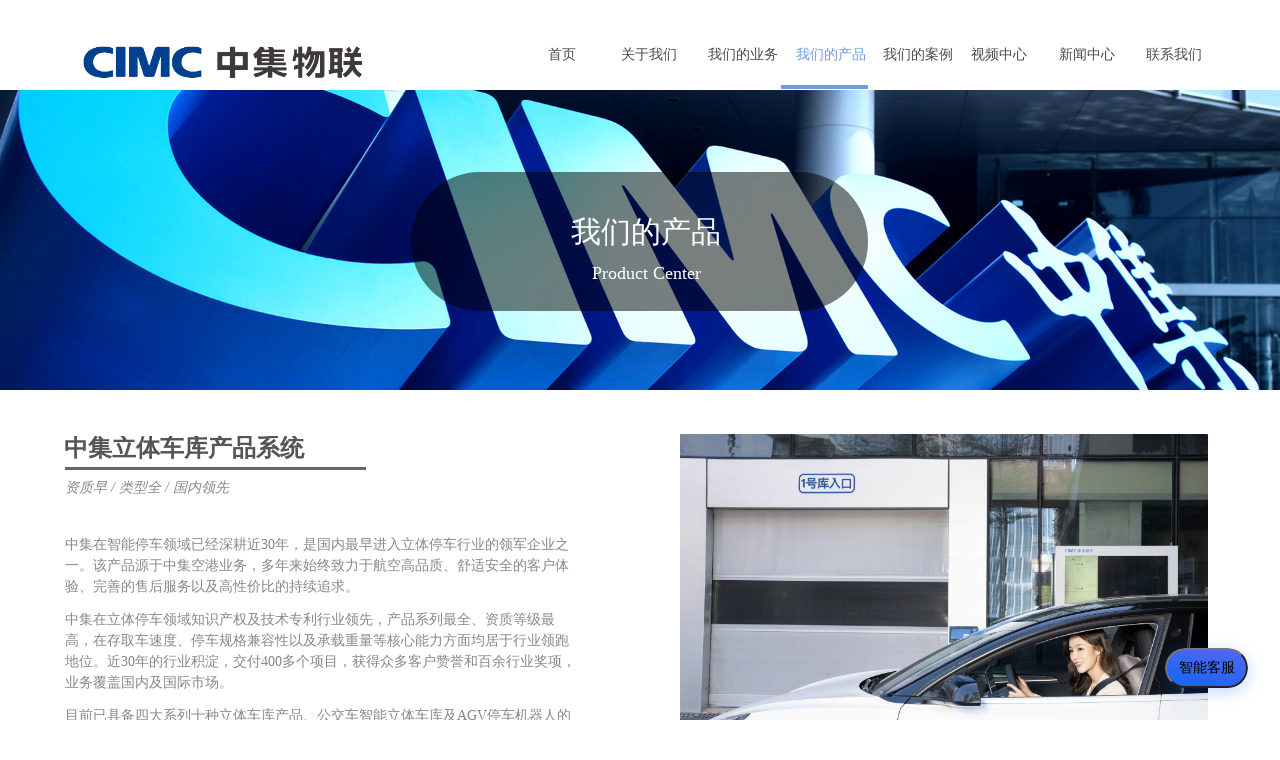

--- FILE ---
content_type: text/html; charset=utf-8
request_url: https://cimciot.com/wmdcp
body_size: 13383
content:


<!DOCTYPE html>

<html class="smart-design-mode">
<head>


        <meta name="viewport" content="width=device-width" />

    <meta http-equiv="Content-Type" content="text/html; charset=utf-8" />
    <meta name="description" content="Pc" />
    <meta name="keywords" />
    <meta name="renderer" content="webkit" />
    <meta name="applicable-device" content="pc" />
    <meta http-equiv="Cache-Control" content="no-transform" />
    <title>我们的产品-中集物联-中集集团直属企业|智能停车|智慧出行|智慧养殖</title>
    <link rel="icon" href="//img.wanwang.xin/sitefiles10229/10229134/中集物联标志组合-13.jpg"/><link rel="shortcut icon" href="//img.wanwang.xin/sitefiles10229/10229134/中集物联标志组合-13.jpg"/><link rel="bookmark" href="//img.wanwang.xin/sitefiles10229/10229134/中集物联标志组合-13.jpg"/>
    <link href="https://img.wanwang.xin/Designer/Content/bottom/pcstyle.css?_version=20250709210035" rel="stylesheet" type="text/css"/>
    <link href="https://img.wanwang.xin/Content/public/css/reset.css?_version=20251020152400" rel="stylesheet" type="text/css"/>
    <link href="https://img.wanwang.xin/static/iconfont/1.0.0/iconfont.css?_version=20250709210039" rel="stylesheet" type="text/css"/>
    <link href="https://img.wanwang.xin/static/iconfont/2.0.0/iconfont.css?_version=20250709210039" rel="stylesheet" type="text/css"/>
    <link href="https://img.wanwang.xin/static/iconfont/designer/iconfont.css?_version=20250709210039" rel="stylesheet" type="text/css"/>
    <link href="https://img.wanwang.xin/static/iconfont/companyinfo/iconfont.css?_version=20250709210039" rel="stylesheet" type="text/css"/>
    <link href="https://img.wanwang.xin/Designer/Content/base/css/pager.css?_version=20250709210034" rel="stylesheet" type="text/css"/>
    <link href="https://img.wanwang.xin/Designer/Content/base/css/hover-effects.css?_version=20250709210034" rel="stylesheet" type="text/css"/>
    <link href="https://img.wanwang.xin/Designer/Content/base/css/antChain.css?_version=20250709210034" rel="stylesheet" type="text/css"/>


    
    <link href="//img.wanwang.xin/pubsf/10229/10229134/css/565245_Pc_zh-CN.css?preventCdnCacheSeed=fdde24d0aacc4961b6842950424f4d8b" rel="stylesheet" />
    <script src="https://img.wanwang.xin/Scripts/JQuery/jquery-3.6.3.min.js?_version=20250709210036" type="text/javascript"></script>
    <script src="https://img.wanwang.xin/Designer/Scripts/jquery.lazyload.min.js?_version=20250709210035" type="text/javascript"></script>
    <script src="https://img.wanwang.xin/Designer/Scripts/smart.animation.min.js?_version=20250709210035" type="text/javascript"></script>
    <script src="https://img.wanwang.xin/Designer/Content/Designer-panel/js/kino.razor.min.js?_version=20250709210034" type="text/javascript"></script>
    <script src="https://img.wanwang.xin/Scripts/common.min.js?v=20200318&_version=20251229144725" type="text/javascript"></script>
    <script src="https://img.wanwang.xin/Administration/Scripts/admin.validator.min.js?_version=20250709210033" type="text/javascript"></script>
    <script src="https://img.wanwang.xin/Administration/Content/plugins/cookie/jquery.cookie.js?_version=20250709210032" type="text/javascript"></script>
    <script src="https://img.wanwang.xin/Scripts/utils.js?_version=20251120201831" type="text/javascript"></script>

    <script type='text/javascript' id='jqPaginator' src='https://img.wanwang.xin/Scripts/statics/js/jqPaginator.min.js?_version=20250709210036' ></script>
    
    <script type="text/javascript">
           window.SEED_CONFIG = {
       customerId: ""
            };
        $.ajaxSetup({
            cache: false,
            beforeSend: function (jqXHR, settings) {
                settings.data = settings.data && settings.data.length > 0 ? (settings.data + "&") : "";
                settings.data = settings.data + "__RequestVerificationToken=" + $('input[name="__RequestVerificationToken"]').val();
                return true;
            }
        });
    </script>


<script>
  window.SEED_CONFIG=window.SEED_CONFIG||{};
  window.SEED_CONFIG.siteId ="WS20250801151504000003";
  window.SEED_CONFIG.env ="prod";
</script>
<script defer="defer" src="https://o.alicdn.com/msea-fe/seed/index.js"></script>

</head>
<body id="smart-body" area="main">


    <input type="hidden" id="pageinfo"
           value="565245"
           data-type="1"
           data-device="Pc"
           data-entityid="565245" />
    <input id="txtDeviceSwitchEnabled" value="show" type="hidden" />




    


    
<!-- 在 mainContentWrapper 的下一层的三个div上设置了zindex。把页头页尾所在的层级调整高于中间内容，以防止中间内容遮盖页头页尾 -->

<div id="mainContentWrapper" style="background-color: transparent; background-image: none; background-repeat: no-repeat;background-position:0 0; background:-moz-linear-gradient(top, none, none);background:-webkit-gradient(linear, left top, left bottom, from(none), to(none));background:-o-linear-gradient(top, none, none);background:-ms-linear-gradient(top, none, none);background:linear-gradient(top, none, none);;
     position: relative; width: 100%;min-width:1200px;background-size: auto;" bgScroll="none">
    
    <div style="background-color: transparent; background-image: none; background-repeat: no-repeat;background-position:0 0; background:-moz-linear-gradient(top, none, none);background:-webkit-gradient(linear, left top, left bottom, from(none), to(none));background:-o-linear-gradient(top, none, none);background:-ms-linear-gradient(top, none, none);background:linear-gradient(top, none, none);;
         position: relative; width: 100%;min-width:1200px;background-size: auto; z-index:auto;" bgScroll="none">
        <div class=" header" cpid="50894" id="smv_Area0" style="width: 1200px; height: 90px;  position: relative; margin: 0 auto">
            <div id="smv_tem_30_50" ctype="banner" class="esmartMargin smartAbs smartFixed   " cpid="50894" cstyle="Style1" ccolor="Item0" areaId="Area0" isContainer="True" pvid="" tareaId="Area0"  re-direction="y" daxis="Y" isdeletable="True" style="height: 90px; width: 100%; left: 0px; top: 0px;right:0px;margin:auto;z-index:35;"><div class="yibuFrameContent tem_30_50  banner_Style1  " style="overflow:visible;;" ><div class="fullcolumn-inner smAreaC" id="smc_Area0" cid="tem_30_50" style="width:1200px">
    <div id="smv_tem_31_50" ctype="nav"  class="esmartMargin smartAbs " cpid="50894" cstyle="Style13" ccolor="Item0" areaId="Area0" isContainer="False" pvid="tem_30_50" tareaId="Area3"  re-direction="all" daxis="All" isdeletable="True" style="height: 70px; width: 700px; left: 478px; top: 19px;z-index:16;"><div class="yibuFrameContent tem_31_50  nav_Style13  " style="overflow:visible;;" ><div id="nav_tem_31_50" class="nav_pc_t_3">
    <ul class="w-nav" navstyle="style3">
            <li class="sliding-box" style="left:-0px;top:-0px">
                <div class="sliding" style="width:12.5%;"></div>
            </li>
                <li class="w-nav-inner" style="height:70px;line-height:70px;width:12.5%;">
                    <div class="w-nav-item">
                            <a href="/" target="_self" class="w-nav-item-link">
                                <span class="mw-iconfont"></span>
                                <span class="w-link-txt">首页</span>

                                    <span class="w-link-txt-hover" style="display:none">首页</span>
                            </a>
                        <div class="sliding" style="width:12.5%;"></div>
                    </div>

                </li>
                <li class="w-nav-inner" style="height:70px;line-height:70px;width:12.5%;">
                    <div class="w-nav-item">
                            <a href="/about_us" target="_self" class="w-nav-item-link">
                                <span class="mw-iconfont"></span>
                                <span class="w-link-txt">关于我们</span>

                                    <span class="w-link-txt-hover" style="display:none">关于我们</span>
                            </a>
                        <div class="sliding" style="width:12.5%;"></div>
                    </div>

                </li>
                <li class="w-nav-inner" style="height:70px;line-height:70px;width:12.5%;">
                    <div class="w-nav-item">
                            <a href="/wmdyw" target="_self" class="w-nav-item-link">
                                <span class="mw-iconfont"></span>
                                <span class="w-link-txt">我们的业务</span>

                                    <span class="w-link-txt-hover" style="display:none">我们的业务</span>
                            </a>
                        <div class="sliding" style="width:12.5%;"></div>
                    </div>

                </li>
                <li class="w-nav-inner" style="height:70px;line-height:70px;width:12.5%;">
                    <div class="w-nav-item">
                            <a href="/wmdcp" target="_self" class="w-nav-item-link">
                                <span class="mw-iconfont"></span>
                                <span class="w-link-txt">我们的产品</span>

                                    <span class="w-link-txt-hover" style="display:none">我们的产品</span>
                            </a>
                        <div class="sliding" style="width:12.5%;"></div>
                    </div>

                </li>
                <li class="w-nav-inner" style="height:70px;line-height:70px;width:12.5%;">
                    <div class="w-nav-item">
                            <a href="/cases" target="_self" class="w-nav-item-link">
                                <span class="mw-iconfont"></span>
                                <span class="w-link-txt">我们的案例</span>

                                    <span class="w-link-txt-hover" style="display:none">我们的案例</span>
                            </a>
                        <div class="sliding" style="width:12.5%;"></div>
                    </div>

                </li>
                <li class="w-nav-inner" style="height:70px;line-height:70px;width:12.5%;">
                    <div class="w-nav-item">
                            <a href="/spzx" target="_self" class="w-nav-item-link">
                                <span class="mw-iconfont"></span>
                                <span class="w-link-txt">视频中心</span>

                                    <span class="w-link-txt-hover" style="display:none">视频中心</span>
                            </a>
                        <div class="sliding" style="width:12.5%;"></div>
                    </div>

                </li>
                <li class="w-nav-inner" style="height:70px;line-height:70px;width:12.5%;">
                    <div class="w-nav-item">
                            <a href="/news_center" target="_self" class="w-nav-item-link">
                                <span class="mw-iconfont"></span>
                                <span class="w-link-txt">新闻中心</span>

                                    <span class="w-link-txt-hover" style="display:none">新闻中心</span>
                            </a>
                        <div class="sliding" style="width:12.5%;"></div>
                    </div>

                </li>
                <li class="w-nav-inner" style="height:70px;line-height:70px;width:12.5%;">
                    <div class="w-nav-item">
                            <a href="/contact_us" target="_self" class="w-nav-item-link">
                                <span class="mw-iconfont"></span>
                                <span class="w-link-txt">联系我们</span>

                                    <span class="w-link-txt-hover" style="display:none">联系我们</span>
                            </a>
                        <div class="sliding" style="width:12.5%;"></div>
                    </div>

                </li>


    </ul>
</div>
<script>
    $(function () {
        $('#nav_tem_31_50').find('.w-subnav').hide();
        var $this, item, itemAll, index, itemW, goTo;
        $('#nav_tem_31_50').off('mouseenter').on('mouseenter', '.w-nav-inner', function () {
            itemAll = $('#nav_tem_31_50').find('.w-subnav');
            $this = $(this);
            $this.find('.w-link-txt').css('display', "none");
            $this.find('.w-link-txt-hover').css('display', "");
            item = $this.find('.w-subnav');
            index = $this.index() -1;
            itemW = $this.width();
            goTo = itemW * index;
            item.slideDown();
            $('#nav_tem_31_50').find('.sliding-box .sliding').hide().show().stop().animate({
                left: goTo
            }, 200, "linear");
        }).off('mouseleave').on('mouseleave', '.w-nav-inner', function () {
            $this = $(this);
            $this.find('.w-link-txt').css('display', "");
            $this.find('.w-link-txt-hover').css('display', "none");
            item = $this.find('.w-subnav');
            item.stop().slideUp();
            $('#nav_tem_31_50').find('.sliding-box .sliding').stop().fadeOut(200);
        });

        $('#smv_tem_31_50 .w-subnav-item').off('mouseenter')
            .on('mouseenter', function () {
            $this = $(this);
            $this.find('.w-sublink-txt').css('display', "none");
            $this.find('.w-sublink-txt-hover').css('display', "block");
        })
         .off('mouseleave').on('mouseleave', function (e) {
            $this = $(this);
            $this.find('.w-sublink-txt').css('display', "block");
            $this.find('.w-sublink-txt-hover').css('display', "none");
        })

        SetNavSelectedStyle('nav_tem_31_50');//选中当前导航
    });
</script></div></div><div id="smv_tem_43_18" ctype="image"  class="esmartMargin smartAbs " cpid="50894" cstyle="Style1" ccolor="Item0" areaId="Area0" isContainer="False" pvid="tem_30_50" tareaId="Area0"  re-direction="all" daxis="All" isdeletable="True" style="height: 107px; width: 358px; left: 4px; top: 7px;z-index:35;"><div class="yibuFrameContent tem_43_18  image_Style1  " style="overflow:visible;;" >
    <div class="w-image-box image-clip-wrap" data-fillType="0" id="div_tem_43_18">
        <a target="_self" href="">
            <img loading="lazy" 
                 src="//img.wanwang.xin/contents/sitefiles2045/10229134/images/30585569.png" 
                 alt="logo" 
                 title="logo" 
                 id="img_smv_tem_43_18" 
                 style="width: 356px; height:105px;"
                 class=""
             >
        </a>
    </div>

    <script type="text/javascript">
        $(function () {
            
                InitImageSmv("tem_43_18", "356", "107", "0");
            
                 });
    </script>

</div></div></div>
<div id="bannerWrap_tem_30_50" class="fullcolumn-outer" style="position: absolute; top: 0; bottom: 0;">
</div>

<script type="text/javascript">

    $(function () {
        var resize = function () {
            $("#smv_tem_30_50 >.yibuFrameContent>.fullcolumn-inner").width($("#smv_tem_30_50").parent().width());
            $('#bannerWrap_tem_30_50').fullScreen(function (t) {
                if (VisitFromMobile()) {
                    t.css("min-width", t.parent().width())
                }
            });
        }
        if (typeof (LayoutConverter) !== "undefined") {
            LayoutConverter.CtrlJsVariableList.push({
                CtrlId: "tem_30_50",
                ResizeFunc: resize,
            });
        } else {
            $(window).resize(function (e) {
                if (e.target == this) {
                    resize();
                }
            });
        }

        resize();
    });
</script>
</div></div>
        </div>
    </div>

    <div class="main-layout-wrapper" id="smv_AreaMainWrapper" style="background-color: transparent; background-image: none;
         background-repeat: no-repeat;background-position:50% 50%; background:-moz-linear-gradient(top, none, none);background:-webkit-gradient(linear, left top, left bottom, from(none), to(none));background:-o-linear-gradient(top, none, none);background:-ms-linear-gradient(top, none, none);background:linear-gradient(top, none, none);;background-size: auto; z-index:auto;"
         bgScroll="none">
        <div class="main-layout" id="tem-main-layout11" style="width: 100%;">
            <div style="display: none">
                
            </div>
            <div class="" id="smv_MainContent" rel="mainContentWrapper" style="width: 100%; min-height: 300px; position: relative; ">
                
                <div class="smvWrapper"  style="min-width:1200px;  position: relative; background-color: transparent; background-image: none; background-repeat: no-repeat; background:-moz-linear-gradient(top, none, none);background:-webkit-gradient(linear, left top, left bottom, from(none), to(none));background:-o-linear-gradient(top, none, none);background:-ms-linear-gradient(top, none, none);background:linear-gradient(top, none, none);;background-position:0 0;background-size:auto;" bgScroll="none"><div class="smvContainer" id="smv_Main" cpid="565245" style="min-height:400px;width:1200px;height:1666px;  position: relative; "><div id="smv_con_42_33" ctype="area"  class="esmartMargin smartAbs " cpid="565245" cstyle="Style1" ccolor="Item0" areaId="" isContainer="True" pvid="" tareaId=""  re-direction="all" daxis="All" isdeletable="True" style="height: 485px; width: 1181px; left: 17px; top: 304px;z-index:17;"><div class="yibuFrameContent con_42_33  area_Style1  " style="overflow:visible;;" ><div class="w-container" data-effect-name="enterTop">
    <div class="smAreaC" id="smc_Area0" cid="con_42_33">
        <div id="smv_con_1_28" ctype="text"  class="esmartMargin smartAbs " cpid="565245" cstyle="Style1" ccolor="Item0" areaId="Area0" isContainer="False" pvid="con_42_33" tareaId=""  re-direction="all" daxis="All" isdeletable="True" style="height: 29px; width: 244px; left: 7px; top: 42px;z-index:2;"><div class="yibuFrameContent con_1_28  text_Style1  " style="overflow:hidden;;" ><div id='txt_con_1_28' style="height: 100%;">
    <div class="editableContent" id="txtc_con_1_28" style="height: 100%; word-wrap:break-word;">
        <p><span style="color:#555555"><strong><span style="font-size:24px">中集立体车库产品系统</span></strong></span></p>

    </div>
</div>

<script>
    var tables = $(' #smv_con_1_28').find('table')
    for (var i = 0; i < tables.length; i++) {
        var tab = tables[i]
        var borderWidth = $(tab).attr('border')
        if (borderWidth <= 0 || !borderWidth) {
            console.log(tab)
            $(tab).addClass('hidden-border')
            $(tab).children("tbody").children("tr").children("td").addClass('hidden-border')
            $(tab).children("tbody").children("tr").children("th").addClass('hidden-border')
            $(tab).children("thead").children("tr").children("td").addClass('hidden-border')
            $(tab).children("thead").children("tr").children("th").addClass('hidden-border')
            $(tab).children("tfoot").children("tr").children("td").addClass('hidden-border')
            $(tab).children("tfoot").children("tr").children("th").addClass('hidden-border')
        }
    }
</script></div></div><div id="smv_con_16_3" ctype="image"  class="esmartMargin smartAbs " cpid="565245" cstyle="Style1" ccolor="Item0" areaId="Area0" isContainer="False" pvid="con_42_33" tareaId=""  re-direction="all" daxis="All" isdeletable="True" style="height: 350px; width: 528px; left: 623px; top: 40px;z-index:9;"><div class="yibuFrameContent con_16_3  image_Style1  " style="overflow:visible;;" >
    <div class="w-image-box image-clip-wrap" data-fillType="0" id="div_con_16_3">
        <a target="_self" href="">
            <img loading="lazy" 
                 src="//img.wanwang.xin/contents/sitefiles2045/10229134/images/30736996.jpeg" 
                 alt="" 
                 title="" 
                 id="img_smv_con_16_3" 
                 style="width: 528px; height:350px;"
                 class=""
             >
        </a>
    </div>

    <script type="text/javascript">
        $(function () {
            
                InitImageSmv("con_16_3", "528", "350", "0");
            
                 });
    </script>

</div></div><div id="smv_con_17_57" ctype="line"  class="esmartMargin smartAbs " cpid="565245" cstyle="Style1" ccolor="Item3" areaId="Area0" isContainer="False" pvid="con_42_33" tareaId=""  re-direction="x" daxis="All" isdeletable="True" style="height: 20px; width: 301px; left: 8px; top: 62px;z-index:10;"><div class="yibuFrameContent con_17_57  line_Style1  " style="overflow:visible;;" ><!-- w-line -->
<div style="position:relative; height:100%">
    <div class="w-line" style="position:absolute;top:50%;" linetype="horizontal"></div>
</div>
</div></div><div id="smv_con_15_53" ctype="text"  class="esmartMargin smartAbs " cpid="565245" cstyle="Style1" ccolor="Item4" areaId="Area0" isContainer="False" pvid="con_42_33" tareaId=""  re-direction="all" daxis="All" isdeletable="True" style="height: 306px; width: 515px; left: 8px; top: 83px;z-index:8;"><div class="yibuFrameContent con_15_53  text_Style1  " style="overflow:hidden;;" ><div id='txt_con_15_53' style="height: 100%;">
    <div class="editableContent" id="txtc_con_15_53" style="height: 100%; word-wrap:break-word;">
        <p><em><span style="color:#888888"><span style="line-height:1.5"><span style="font-size:14px">资质早 / 类型全 / 国内领先</span></span></span></em></p>

<p>&nbsp;</p>

<p>&nbsp;</p>

<p>&nbsp;</p>

<p><span style="color:#888888"><span style="line-height:1.5"><span style="font-size:14px">中集在智能停车领域已经深耕近30年，是国内最早进入立体停车行业的领军企业之一。该产品源于中集空港业务，多年来始终致力于航空高品质、舒适安全的客户体验、完善的售后服务以及高性价比的持续追求。</span></span></span></p>

<p>&nbsp;</p>

<p><span style="color:#888888"><span style="line-height:1.5"><span style="font-size:14px">中集在立体停车领域知识产权及技术专利行业领先，产品系列最全、资质等级最高，在存取车速度、停车规格兼容性以及承载重量等核心能力方面均居于行业领跑地位。近30年的行业积淀，交付400多个项目，获得众多客户赞誉和百余行业奖项，业务覆盖国内及国际市场。</span></span></span></p>

<p>&nbsp;</p>

<p><span style="color:#888888"><span style="line-height:1.5"><span style="font-size:14px">目前已具备四大系列十种立体车库产品、公交车智能立体车库及AGV停车机器人的设计与制造能力，能满足不同场景的个性化需求。</span></span></span></p>

    </div>
</div>

<script>
    var tables = $(' #smv_con_15_53').find('table')
    for (var i = 0; i < tables.length; i++) {
        var tab = tables[i]
        var borderWidth = $(tab).attr('border')
        if (borderWidth <= 0 || !borderWidth) {
            console.log(tab)
            $(tab).addClass('hidden-border')
            $(tab).children("tbody").children("tr").children("td").addClass('hidden-border')
            $(tab).children("tbody").children("tr").children("th").addClass('hidden-border')
            $(tab).children("thead").children("tr").children("td").addClass('hidden-border')
            $(tab).children("thead").children("tr").children("th").addClass('hidden-border')
            $(tab).children("tfoot").children("tr").children("td").addClass('hidden-border')
            $(tab).children("tfoot").children("tr").children("th").addClass('hidden-border')
        }
    }
</script></div></div>    </div>
</div></div></div><div id="smv_con_21_29" ctype="listproduct"  class="esmartMargin smartAbs " cpid="565245" cstyle="Style2" ccolor="Item0" areaId="" isContainer="False" pvid="" tareaId=""  re-direction="all" daxis="All" isdeletable="True" style="height: 812px; width: 1139px; left: 30px; top: 818px;z-index:14;"><div class="yibuFrameContent con_21_29  listproduct_Style2  " style="overflow:hidden;;" ><script>$(function(){$('#pager_con_21_29').data('localdata', [{"Id":1324822,"Name":"新能源公交车智能立体车库","Hits":1446,"LinkUrl":"/productinfo/1324822.html","PicUrl":"//img.wanwang.xin/contents/sitefiles2045/10229134/images/30438362.png","Price":"0.00","QTime":"2022-05-14","Short":"绿色公交智能立体场站"},{"Id":1324833,"Name":"AGV机器人智能立体车库","Hits":3222,"LinkUrl":"/productinfo/1324833.html","PicUrl":"//img.wanwang.xin/contents/sitefiles2045/10229134/images/30438333.jpg","Price":"0.00","QTime":"2022-05-14","Short":"停车场内自动驾驶 智慧停车小助理"},{"Id":1324842,"Name":"新型垂直升降类智能立体车库","Hits":1389,"LinkUrl":"/productinfo/1324842.html","PicUrl":"//img.wanwang.xin/contents/sitefiles2045/10229134/images/30438330.jpg","Price":"0.00","QTime":"2022-05-14","Short":"占地小，容量大，适合停车面积小、车位需求大如写字楼、医院等"},{"Id":1324853,"Name":"平面移动类智能立体车库","Hits":1332,"LinkUrl":"/productinfo/1324853.html","PicUrl":"//img.wanwang.xin/contents/sitefiles2045/10229134/images/30438331.jpg","Price":"0.00","QTime":"2022-05-14","Short":"规模大，可停放更多大尺寸车辆；可地上、地下、地上下结合；适合面积较大、高度受限制的场景，底层可做衍生业态"},{"Id":1324857,"Name":"巷道堆垛类智能立体车库","Hits":1097,"LinkUrl":"/productinfo/1324857.html","PicUrl":"//img.wanwang.xin/contents/sitefiles2045/10229134/images/30438332.jpg","Price":"0.00","QTime":"2022-05-14","Short":"停车规模大，可停放更多大尺寸车辆。适合面积较大、车位要求多的大规模停车场景"},{"Id":1324869,"Name":"垂直循环类机械立体车库","Hits":1422,"LinkUrl":"/productinfo/1324869.html","PicUrl":"//img.wanwang.xin/contents/sitefiles2045/10229134/images/30438329.jpg","Price":"0.00","QTime":"2022-05-14","Short":"占地小，取车快，噪音小，建设周期短，外装修可选型<br/>"},{"Id":1324846,"Name":"垂直升降类智能立体车库","Hits":1374,"LinkUrl":"/productinfo/1324846.html","PicUrl":"//img.wanwang.xin/contents/sitefiles2045/10229134/images/30438409.png","Price":"0.00","QTime":"2022-05-14","Short":"占地小，容量大，适用于高度不受限制的超高层、更加狭长地块侧面出入场景"},{"Id":1324866,"Name":"两层/多层升降横移类机械立体车库","Hits":1380,"LinkUrl":"/productinfo/1324866.html","PicUrl":"//img.wanwang.xin/contents/sitefiles2045/10229134/images/30438328.jpg","Price":"0.00","QTime":"2022-05-14","Short":"型式多，可地上可地下，模块化安装，灵活性强，几个至数干车位均可。适合商业、地产、住宅小区等性价比要求高的场景"}]);});</script>    <div class="w-list xn-resize">
        <ul class="w-product-list w-list-ul" id="ulList_con_21_29"
            data-title-autolines="1"
            data-desc-autolines="3">
                <li class="w-list-item f-clearfix" onclick="updateList(event)" data-list-title="新能源公交车智能立体车库" data-list-picurl="//img.wanwang.xin/contents/sitefiles2045/10229134/images/30438362.png" data-list-id="1324822" data-control-id="smv_con_21_29">
                    <a href="/productinfo/1324822.html" target="_self" class="w-list-link">
                        <div class="w-list-pic">
                            <img loading="lazy" src="//img.wanwang.xin/contents/sitefiles2045/10229134/images/30438362.png" class="w-listpic-in" />
                        </div>
                        <div class="w-list-bottom">
                            <h5 class="w-list-title">新能源公交车智能立体车库</h5>
                            <div class="w-list-desc ">绿色公交智能立体场站</div>
                            <div class="w-list-price w-hide">¥&nbsp;0.00</div>
                            <p class="w-list-btn w-hide">立即购买</p>
                        </div>
                    </a>
                </li>
                <li class="w-list-item f-clearfix" onclick="updateList(event)" data-list-title="AGV机器人智能立体车库" data-list-picurl="//img.wanwang.xin/contents/sitefiles2045/10229134/images/30438333.jpg" data-list-id="1324833" data-control-id="smv_con_21_29">
                    <a href="/productinfo/1324833.html" target="_self" class="w-list-link">
                        <div class="w-list-pic">
                            <img loading="lazy" src="//img.wanwang.xin/contents/sitefiles2045/10229134/images/30438333.jpg" class="w-listpic-in" />
                        </div>
                        <div class="w-list-bottom">
                            <h5 class="w-list-title">AGV机器人智能立体车库</h5>
                            <div class="w-list-desc ">停车场内自动驾驶 智慧停车小助理</div>
                            <div class="w-list-price w-hide">¥&nbsp;0.00</div>
                            <p class="w-list-btn w-hide">立即购买</p>
                        </div>
                    </a>
                </li>
                <li class="w-list-item f-clearfix" onclick="updateList(event)" data-list-title="新型垂直升降类智能立体车库" data-list-picurl="//img.wanwang.xin/contents/sitefiles2045/10229134/images/30438330.jpg" data-list-id="1324842" data-control-id="smv_con_21_29">
                    <a href="/productinfo/1324842.html" target="_self" class="w-list-link">
                        <div class="w-list-pic">
                            <img loading="lazy" src="//img.wanwang.xin/contents/sitefiles2045/10229134/images/30438330.jpg" class="w-listpic-in" />
                        </div>
                        <div class="w-list-bottom">
                            <h5 class="w-list-title">新型垂直升降类智能立体车库</h5>
                            <div class="w-list-desc ">占地小，容量大，适合停车面积小、车位需求大如写字楼、医院等</div>
                            <div class="w-list-price w-hide">¥&nbsp;0.00</div>
                            <p class="w-list-btn w-hide">立即购买</p>
                        </div>
                    </a>
                </li>
                <li class="w-list-item f-clearfix" onclick="updateList(event)" data-list-title="平面移动类智能立体车库" data-list-picurl="//img.wanwang.xin/contents/sitefiles2045/10229134/images/30438331.jpg" data-list-id="1324853" data-control-id="smv_con_21_29">
                    <a href="/productinfo/1324853.html" target="_self" class="w-list-link">
                        <div class="w-list-pic">
                            <img loading="lazy" src="//img.wanwang.xin/contents/sitefiles2045/10229134/images/30438331.jpg" class="w-listpic-in" />
                        </div>
                        <div class="w-list-bottom">
                            <h5 class="w-list-title">平面移动类智能立体车库</h5>
                            <div class="w-list-desc ">规模大，可停放更多大尺寸车辆；可地上、地下、地上下结合；适合面积较大、高度受限制的场景，底层可做衍生业态</div>
                            <div class="w-list-price w-hide">¥&nbsp;0.00</div>
                            <p class="w-list-btn w-hide">立即购买</p>
                        </div>
                    </a>
                </li>
                <li class="w-list-item f-clearfix" onclick="updateList(event)" data-list-title="巷道堆垛类智能立体车库" data-list-picurl="//img.wanwang.xin/contents/sitefiles2045/10229134/images/30438332.jpg" data-list-id="1324857" data-control-id="smv_con_21_29">
                    <a href="/productinfo/1324857.html" target="_self" class="w-list-link">
                        <div class="w-list-pic">
                            <img loading="lazy" src="//img.wanwang.xin/contents/sitefiles2045/10229134/images/30438332.jpg" class="w-listpic-in" />
                        </div>
                        <div class="w-list-bottom">
                            <h5 class="w-list-title">巷道堆垛类智能立体车库</h5>
                            <div class="w-list-desc ">停车规模大，可停放更多大尺寸车辆。适合面积较大、车位要求多的大规模停车场景</div>
                            <div class="w-list-price w-hide">¥&nbsp;0.00</div>
                            <p class="w-list-btn w-hide">立即购买</p>
                        </div>
                    </a>
                </li>
                <li class="w-list-item f-clearfix" onclick="updateList(event)" data-list-title="垂直循环类机械立体车库" data-list-picurl="//img.wanwang.xin/contents/sitefiles2045/10229134/images/30438329.jpg" data-list-id="1324869" data-control-id="smv_con_21_29">
                    <a href="/productinfo/1324869.html" target="_self" class="w-list-link">
                        <div class="w-list-pic">
                            <img loading="lazy" src="//img.wanwang.xin/contents/sitefiles2045/10229134/images/30438329.jpg" class="w-listpic-in" />
                        </div>
                        <div class="w-list-bottom">
                            <h5 class="w-list-title">垂直循环类机械立体车库</h5>
                            <div class="w-list-desc ">占地小，取车快，噪音小，建设周期短，外装修可选型<br/></div>
                            <div class="w-list-price w-hide">¥&nbsp;0.00</div>
                            <p class="w-list-btn w-hide">立即购买</p>
                        </div>
                    </a>
                </li>
                <li class="w-list-item f-clearfix" onclick="updateList(event)" data-list-title="垂直升降类智能立体车库" data-list-picurl="//img.wanwang.xin/contents/sitefiles2045/10229134/images/30438409.png" data-list-id="1324846" data-control-id="smv_con_21_29">
                    <a href="/productinfo/1324846.html" target="_self" class="w-list-link">
                        <div class="w-list-pic">
                            <img loading="lazy" src="//img.wanwang.xin/contents/sitefiles2045/10229134/images/30438409.png" class="w-listpic-in" />
                        </div>
                        <div class="w-list-bottom">
                            <h5 class="w-list-title">垂直升降类智能立体车库</h5>
                            <div class="w-list-desc ">占地小，容量大，适用于高度不受限制的超高层、更加狭长地块侧面出入场景</div>
                            <div class="w-list-price w-hide">¥&nbsp;0.00</div>
                            <p class="w-list-btn w-hide">立即购买</p>
                        </div>
                    </a>
                </li>
                <li class="w-list-item f-clearfix" onclick="updateList(event)" data-list-title="两层/多层升降横移类机械立体车库" data-list-picurl="//img.wanwang.xin/contents/sitefiles2045/10229134/images/30438328.jpg" data-list-id="1324866" data-control-id="smv_con_21_29">
                    <a href="/productinfo/1324866.html" target="_self" class="w-list-link">
                        <div class="w-list-pic">
                            <img loading="lazy" src="//img.wanwang.xin/contents/sitefiles2045/10229134/images/30438328.jpg" class="w-listpic-in" />
                        </div>
                        <div class="w-list-bottom">
                            <h5 class="w-list-title">两层/多层升降横移类机械立体车库</h5>
                            <div class="w-list-desc ">型式多，可地上可地下，模块化安装，灵活性强，几个至数干车位均可。适合商业、地产、住宅小区等性价比要求高的场景</div>
                            <div class="w-list-price w-hide">¥&nbsp;0.00</div>
                            <p class="w-list-btn w-hide">立即购买</p>
                        </div>
                    </a>
                </li>
        </ul>
    </div>
    <script>
        var callback_con_21_29 = function() {
            var sv = $("#smv_con_21_29");
            var titlelines = parseInt(sv.find(".w-list-ul").attr("data-title-autolines"));
            var desclines = parseInt(sv.find(".w-list-ul").attr("data-desc-autolines"));

            var titleItem = sv.find(".w-list-title");
            var title_line_height = titleItem.css("line-height");
            titleItem.css("height", parseInt(title_line_height) * titlelines);

            var desc_line_height = sv.find(".w-list-desc").css("line-height");
            sv.find(".w-list-desc").css("height", parseInt(desc_line_height) * desclines);

            sv.find("img").cutFill();
        }
        callback_con_21_29();
    </script>
<div id='pager_con_21_29' jp-htmlid='con_21_29' class='xn-pager xn-resize'  jp-style='Style1_Item0' jp-color='0' jp-align='center' jp-enable='true' jp-device='pc'   jp-first='首页' jp-prev='上一页' jp-next='下一页' jp-last='尾页' jp-more='查看更多' jp-goto='跳转到' jp-go='GO'   jp-totalpages='1' jp-totalcounts='8' jp-pagesize='8' jp-currentpage='1' jp-vpage='5'   jp-listtype='product' jp-cid='' jp-eid='1324822,1324833,1324842,1324846,1324853,1324857,1324866,1324869' jp-datestyle='yyyy-MM-dd' jp-orderbyfield='updatetime' jp-orderbytype='asc' jp-skey='' jp-templateid='0' jp-postdata='' jp-callback='callback_con_21_29' jp-es='false' jp-localload='1' ></div><script>$(function(){xnPager('pager_con_21_29');});</script>    <script type="text/template" id="listTemplate_con_21_29">
        <li class="w-list-item f-clearfix">
            <a href="$data.LinkUrl" target="_self" class="w-list-link">
                <div class="w-list-pic">
                    <img loading="lazy" src="$data.PicUrl" class="w-listpic-in" />
                </div>
                <div class="w-list-bottom">
                    <h5 class="w-list-title">$data.Name</h5>
                    <div class="w-list-desc ">$data.Short</div>
                    <div class="w-list-price w-hide">¥&nbsp;$data.Price</div>
                    <p class="w-list-btn w-hide">立即购买</p>
                </div>
            </a>
        </li>
    </script>   
</div></div><div id="smv_con_39_47" ctype="banner"  class="esmartMargin smartAbs " cpid="565245" cstyle="Style1" ccolor="Item0" areaId="" isContainer="True" pvid="" tareaId=""  re-direction="y" daxis="Y" isdeletable="True" style="height: 300px; width: 100%; left: 0px; top: 0px;z-index:16;"><div class="yibuFrameContent con_39_47  banner_Style1  " style="overflow:visible;;" ><div class="fullcolumn-inner smAreaC" id="smc_Area0" cid="con_39_47" style="width:1200px">
    <div id="smv_con_40_17" ctype="area"  class="esmartMargin smartAbs " cpid="565245" cstyle="Style1" ccolor="Item0" areaId="Area0" isContainer="True" pvid="con_39_47" tareaId=""  re-direction="all" daxis="All" isdeletable="True" style="height: 139px; width: 457px; left: 371px; top: 82px;z-index:3;"><div class="yibuFrameContent con_40_17  area_Style1  " style="overflow:visible;;" ><div class="w-container" data-effect-name="enterTop">
    <div class="smAreaC" id="smc_Area0" cid="con_40_17">
        <div id="smv_con_41_17" ctype="text"  class="esmartMargin smartAbs " cpid="565245" cstyle="Style1" ccolor="Item0" areaId="Area0" isContainer="False" pvid="con_40_17" tareaId=""  re-direction="all" daxis="All" isdeletable="True" style="height: 75px; width: 360px; left: 55px; top: 34px;z-index:2;"><div class="yibuFrameContent con_41_17  text_Style1  " style="overflow:hidden;;" ><div id='txt_con_41_17' style="height: 100%;">
    <div class="editableContent" id="txtc_con_41_17" style="height: 100%; word-wrap:break-word;">
        <p style="text-align:center"><span style="color:#ffffff"><span style="font-size:30px"><span style="line-height:1.75">我们的产品</span></span></span></p>

<p style="text-align:center"><span style="color:#ffffff"><span style="line-height:1.75"><span style="font-size:18px">Product Center</span></span></span></p>

<p style="text-align:center">&nbsp;</p>

    </div>
</div>

<script>
    var tables = $(' #smv_con_41_17').find('table')
    for (var i = 0; i < tables.length; i++) {
        var tab = tables[i]
        var borderWidth = $(tab).attr('border')
        if (borderWidth <= 0 || !borderWidth) {
            console.log(tab)
            $(tab).addClass('hidden-border')
            $(tab).children("tbody").children("tr").children("td").addClass('hidden-border')
            $(tab).children("tbody").children("tr").children("th").addClass('hidden-border')
            $(tab).children("thead").children("tr").children("td").addClass('hidden-border')
            $(tab).children("thead").children("tr").children("th").addClass('hidden-border')
            $(tab).children("tfoot").children("tr").children("td").addClass('hidden-border')
            $(tab).children("tfoot").children("tr").children("th").addClass('hidden-border')
        }
    }
</script></div></div>    </div>
</div></div></div></div>
<div id="bannerWrap_con_39_47" class="fullcolumn-outer" style="position: absolute; top: 0; bottom: 0;">
</div>

<script type="text/javascript">

    $(function () {
        var resize = function () {
            $("#smv_con_39_47 >.yibuFrameContent>.fullcolumn-inner").width($("#smv_con_39_47").parent().width());
            $('#bannerWrap_con_39_47').fullScreen(function (t) {
                if (VisitFromMobile()) {
                    t.css("min-width", t.parent().width())
                }
            });
        }
        if (typeof (LayoutConverter) !== "undefined") {
            LayoutConverter.CtrlJsVariableList.push({
                CtrlId: "con_39_47",
                ResizeFunc: resize,
            });
        } else {
            $(window).resize(function (e) {
                if (e.target == this) {
                    resize();
                }
            });
        }

        resize();
    });
</script>
</div></div><div id="smv_con_44_26" ctype="code"  class="esmartMargin smartAbs " cpid="565245" cstyle="Style1" ccolor="Item0" areaId="" isContainer="False" pvid="" tareaId=""  re-direction="all" daxis="All" isdeletable="True" style="height: 100px; width: 200px; left: 104px; top: 1588px;z-index:1;"><div class="yibuFrameContent con_44_26  code_Style1  " style="overflow:hidden;;" ><!--w-code-->
<div class="w-code">
    <div id='code_con_44_26'><style>
span  {
font-family: Microsoft YaHei,Heiti SC , Source Han Sans !important;
}
 .w-button {
font-family: Microsoft YaHei,Heiti SC , Source Han Sans !important;
}
a {
font-family: Microsoft YaHei,Heiti SC , Source Han Sans !important;
}
.w-button-text {
font-family: Microsoft YaHei,Heiti SC , Source Han Sans !important;
}
 .w-list-title {
font-family: Microsoft YaHei,Heiti SC , Source Han Sans !important;
}
.w-list-desc {
font-family: Microsoft YaHei,Heiti SC , Source Han Sans !important;
}
</style></div>
</div>
<!--/w-code--></div></div></div></div><input type='hidden' name='__RequestVerificationToken' id='token__RequestVerificationToken' value='kCW3jYjEItPFyHeQwN6w98RvxRpuJssqWyMQ1YSCCIXjbDU2JqjKxRSsL8BJhRQNiB9vfb_fXN0NWJU81sNwDB_1V3KdDrfBpUvqRRg3yBs1' />
            </div>
        </div>
    </div>

    <div style="background-color: transparent; background-image: none; background-repeat: no-repeat;background-position:50% 0; background:-moz-linear-gradient(top, none, none);background:-webkit-gradient(linear, left top, left bottom, from(none), to(none));background:-o-linear-gradient(top, none, none);background:-ms-linear-gradient(top, none, none);background:linear-gradient(top, none, none);;
         position: relative; width: 100%;min-width:1200px;background-size: auto; z-index:auto;" bgScroll="none">
        <div class=" footer" cpid="50894" id="smv_Area3" style="width: 1200px; height: 139px; position: relative; margin: 0 auto;">
            <div id="smv_tem_34_15" ctype="banner"  class="esmartMargin smartAbs " cpid="50894" cstyle="Style1" ccolor="Item0" areaId="Area3" isContainer="True" pvid="" tareaId="Area3"  re-direction="y" daxis="Y" isdeletable="True" style="height: 120px; width: 100%; left: 0px; top: 20px;z-index:23;"><div class="yibuFrameContent tem_34_15  banner_Style1  " style="overflow:visible;;" ><div class="fullcolumn-inner smAreaC" id="smc_Area0" cid="tem_34_15" style="width:1200px">
    <div id="smv_tem_41_48" ctype="area"  class="esmartMargin smartAbs " cpid="50894" cstyle="Style1" ccolor="Item0" areaId="Area0" isContainer="True" pvid="tem_34_15" tareaId="Area3"  re-direction="all" daxis="All" isdeletable="True" style="height: 52px; width: 383px; left: 437px; top: 66px;z-index:29;"><div class="yibuFrameContent tem_41_48  area_Style1  " style="overflow:visible;;" ><div class="w-container" data-effect-name="enterTop">
    <div class="smAreaC" id="smc_Area0" cid="tem_41_48">
        <div id="smv_tem_42_47" ctype="area"  class="esmartMargin smartAbs " cpid="50894" cstyle="Style1" ccolor="Item0" areaId="Area0" isContainer="True" pvid="tem_41_48" tareaId="Area3"  re-direction="all" daxis="All" isdeletable="True" style="height: 52px; width: 380px; left: 1px; top: 0px;z-index:29;"><div class="yibuFrameContent tem_42_47  area_Style1  " style="overflow:visible;;" ><div class="w-container" data-effect-name="enterTop">
    <div class="smAreaC" id="smc_Area0" cid="tem_42_47">
        <div id="smv_tem_35_15" ctype="text"  class="esmartMargin smartAbs " cpid="50894" cstyle="Style1" ccolor="Item3" areaId="Area0" isContainer="False" pvid="tem_42_47" tareaId="Area3"  re-direction="all" daxis="All" isdeletable="True" style="height: 25px; width: 210px; left: 170px; top: 17px;z-index:26;"><div class="yibuFrameContent tem_35_15  text_Style1  " style="overflow:hidden;;" ><div id='txt_tem_35_15' style="height: 100%;">
    <div class="editableContent" id="txtc_tem_35_15" style="height: 100%; word-wrap:break-word;">
        <p style="text-align:center"><span style="line-height:1.75"><span style="color:#aaaaaa">版权所有 &copy;中集物联科技有限公司&nbsp; &nbsp;</span></span></p>

    </div>
</div>

<script>
    var tables = $(' #smv_tem_35_15').find('table')
    for (var i = 0; i < tables.length; i++) {
        var tab = tables[i]
        var borderWidth = $(tab).attr('border')
        if (borderWidth <= 0 || !borderWidth) {
            console.log(tab)
            $(tab).addClass('hidden-border')
            $(tab).children("tbody").children("tr").children("td").addClass('hidden-border')
            $(tab).children("tbody").children("tr").children("th").addClass('hidden-border')
            $(tab).children("thead").children("tr").children("td").addClass('hidden-border')
            $(tab).children("thead").children("tr").children("th").addClass('hidden-border')
            $(tab).children("tfoot").children("tr").children("td").addClass('hidden-border')
            $(tab).children("tfoot").children("tr").children("th").addClass('hidden-border')
        }
    }
</script></div></div><div id="smv_tem_40_38" ctype="image"  class="esmartMargin smartAbs " cpid="50894" cstyle="Style1" ccolor="Item0" areaId="Area0" isContainer="False" pvid="tem_42_47" tareaId="Area3"  re-direction="all" daxis="All" isdeletable="True" style="height: 52px; width: 175px; left: 0px; top: 0px;z-index:28;"><div class="yibuFrameContent tem_40_38  image_Style1  " style="overflow:visible;;" >
    <div class="w-image-box image-clip-wrap" data-fillType="0" id="div_tem_40_38">
        <a target="_self" href="">
            <img loading="lazy" 
                 src="//img.wanwang.xin/contents/sitefiles2045/10229134/images/30585569.png" 
                 alt="" 
                 title="" 
                 id="img_smv_tem_40_38" 
                 style="width: 173px; height:50px;"
                 class=""
             >
        </a>
    </div>

    <script type="text/javascript">
        $(function () {
            
                InitImageSmv("tem_40_38", "173", "52", "0");
            
                 });
    </script>

</div></div>    </div>
</div></div></div>    </div>
</div></div></div><div id="smv_tem_39_13" ctype="code"  class="esmartMargin smartAbs " cpid="50894" cstyle="Style1" ccolor="Item0" areaId="Area0" isContainer="False" pvid="tem_34_15" tareaId="Area3"  re-direction="all" daxis="All" isdeletable="True" style="height: 42px; width: 200px; left: 354px; top: 33px;z-index:27;"><div class="yibuFrameContent tem_39_13  code_Style1  " style="overflow:hidden;;" ><!--w-code-->
<div class="w-code">
    <div id='code_tem_39_13'><style>
span  {
font-family: Microsoft YaHei,Heiti SC , Source Han Sans !important;
}
 .w-button {
font-family: Microsoft YaHei,Heiti SC , Source Han Sans !important;
}
a {
font-family: Microsoft YaHei,Heiti SC , Source Han Sans !important;
}
.w-button-text {
font-family: Microsoft YaHei,Heiti SC , Source Han Sans !important;
}
.w-list-title {
font-family: Microsoft YaHei,Heiti SC , Source Han Sans !important;
}
.w-button-text {
font-family: Microsoft YaHei,Heiti SC , Source Han Sans !important;
}
.w-detail {
font-family: Microsoft YaHei,Heiti SC , Source Han Sans !important;
}
.w-title {
font-family: Microsoft YaHei,Heiti SC , Source Han Sans !important;
}
.w-info {
font-family: Microsoft YaHei,Heiti SC , Source Han Sans !important;
}
.w-slider-titletext{
font-family: Microsoft YaHei,Heiti SC , Source Han Sans !important;
}
</style>
<meta name="viewport" content="width=device-width, 
                                     initial-scale=0.2, 
                                     maximum-scale=1.0></div>
</div>
<!--/w-code--></div></div></div>
<div id="bannerWrap_tem_34_15" class="fullcolumn-outer" style="position: absolute; top: 0; bottom: 0;">
</div>

<script type="text/javascript">

    $(function () {
        var resize = function () {
            $("#smv_tem_34_15 >.yibuFrameContent>.fullcolumn-inner").width($("#smv_tem_34_15").parent().width());
            $('#bannerWrap_tem_34_15').fullScreen(function (t) {
                if (VisitFromMobile()) {
                    t.css("min-width", t.parent().width())
                }
            });
        }
        if (typeof (LayoutConverter) !== "undefined") {
            LayoutConverter.CtrlJsVariableList.push({
                CtrlId: "tem_34_15",
                ResizeFunc: resize,
            });
        } else {
            $(window).resize(function (e) {
                if (e.target == this) {
                    resize();
                }
            });
        }

        resize();
    });
</script>
</div></div>
        </div>
    </div>

</div>



        <div style="text-align:center;width: 100%;padding-top: 4px;font-size: 12; background-color: #ffffff;font-family:Tahoma;opacity:1;position: relative; z-index: 3;" id="all-icp-bottom">
            <div class="page-bottom--area style1" id="b_style1" style="display:none">
                <div class="bottom-content">
                    <div class="top-area">
                        <div class="icp-area display-style common-style bottom-words" style="margin-bottom: 1px;">
                            <a target="_blank" class="bottom-words" href="https://beian.miit.gov.cn">
                                <span class="icp-words bottom-words"></span>
                            </a>
                        </div>
                        <div class="divider display-style common-style bottom-border" style="vertical-align:-7px;"></div>
                        <div class="ga-area display-style common-style bottom-words">
                            <a target="_blank" class="bottom-words ga_link" href="#">
                                <img src="https://img.wanwang.xin/Designer/Content/images/ga_icon.png?_version=20250709210035" alt="" /><span class="ga-words bottom-words"></span>
                            </a>
                        </div>
                    </div>
                    <div class="bottom-area">
                        <div class="ali-area display-style common-style bottom-words">
                            <a class="bottom-words" target="_blank" href="#">
                                <?xml version="1.0" encoding="UTF-8" ?>
                                <svg width="55px"
                                     height="13px"
                                     viewBox="0 0 55 13"
                                     version="1.1"
                                     xmlns="http://www.w3.org/2000/svg"
                                     xmlns:xlink="http://www.w3.org/1999/xlink">
                                    <g id="备案信息优化"
                                       stroke="none"
                                       stroke-width="1"
                                       fill="none"
                                       fill-rule="evenodd">
                                        <g id="底部样式4-没有ipv6"
                                           transform="translate(-562.000000, -366.000000)"
                                           fill="#989898"
                                           fill-rule="nonzero">
                                            <g id="编组-2备份"
                                               transform="translate(57.000000, 301.000000)">
                                                <g id="编组-5"
                                                   transform="translate(505.000000, 49.000000)">
                                                    <g id="编组" transform="translate(0.000000, 16.000000)">
                                                        <path d="M30.4355785,11.3507179 C32.2713894,11.2986909 32.9105785,10.0128801 32.9105785,8.9203125 L32.9105785,2.23112331 L33.1558488,2.23112331 L33.4011191,1.2426098 L28.0051731,1.2426098 L28.2504434,2.23112331 L31.9146326,2.23112331 L31.9146326,8.82369088 C31.9146326,9.7676098 31.2234164,10.406799 30.1828758,10.406799 L30.4355785,11.3507179 L30.4355785,11.3507179 Z"
                                                              id="路径"></path>
                                                        <path d="M30.6288218,9.06896115 C30.8740921,8.82369088 30.9781461,8.47436655 30.9781461,7.87977196 L30.9781461,3.1230152 L28.0572002,3.1230152 L28.0572002,9.41828547 L29.6923353,9.41828547 C30.0862542,9.41828547 30.4355785,9.32166385 30.6288218,9.06896115 Z M29.0977407,8.32571791 L29.0977407,4.11896115 L29.9896326,4.11896115 L29.9896326,7.78315034 C29.9896326,8.17706926 29.840984,8.32571791 29.4916596,8.32571791 L29.0977407,8.32571791 Z M23.9396326,1.14598818 L23.9396326,11.3061233 L24.9281461,11.3061233 L24.9281461,2.23855574 L26.1693623,2.23855574 L25.4261191,5.41220439 C25.7234164,5.65747466 26.265984,6.30409628 26.265984,7.44125845 C26.265984,8.57842061 25.6193623,8.97977196 25.4261191,9.07639358 L25.4261191,10.1169341 C25.9686867,10.0649071 27.3585515,9.32166385 27.3585515,7.49328547 C27.3585515,6.40071791 26.9646326,5.61288007 26.6153083,5.11490709 L27.5072002,1.15342061 C27.5072002,1.14598818 23.9396326,1.14598818 23.9396326,1.14598818 L23.9396326,1.14598818 Z M35.340984,10.3101774 L35.1403083,11.2986909 L44.1558488,11.2986909 L43.9105785,10.3101774 L40.1423353,10.3101774 L40.1423353,9.02436655 L43.6132812,9.02436655 L43.368011,8.03585304 L40.1497677,8.03585304 L40.1497677,6.7426098 L42.4761191,6.7426098 C43.5686867,6.7426098 44.1632813,6.20004223 44.1632813,5.05544764 L44.1632813,1.09396115 L35.1403083,1.09396115 L35.1403083,6.69058277 L39.1017948,6.69058277 L39.1017948,7.93179899 L35.8835515,7.93179899 L35.6382812,8.9203125 L39.1092272,8.9203125 L39.1092272,10.2581503 L35.340984,10.2581503 L35.340984,10.3101774 Z M40.1423353,4.51288007 L42.5207137,4.51288007 L42.2754434,3.52436655 L40.1423353,3.52436655 L40.1423353,2.23112331 L43.1153083,2.23112331 L43.1153083,5.05544764 C43.1153083,5.55342061 42.9146326,5.74666385 42.5207137,5.74666385 L40.1423353,5.74666385 L40.1423353,4.51288007 Z M36.2328758,5.75409628 L36.2328758,2.23112331 L39.1538218,2.23112331 L39.1538218,3.47233953 L37.0207137,3.47233953 L36.7754434,4.46085304 L39.1538218,4.46085304 L39.1538218,5.74666385 L36.2328758,5.74666385 L36.2328758,5.75409628 Z M53.922065,1.14598818 L46.8389569,1.14598818 L46.5862542,2.23112331 L54.2193623,2.23112331 L53.922065,1.14598818 Z M46.4376056,11.2540963 L46.3855785,11.3507179 L53.320038,11.3507179 C53.7139569,11.3507179 54.0112542,11.2540963 54.2119299,11.0013936 C54.4126056,10.7040963 54.3605785,10.354772 54.2639569,10.1615287 C54.1673353,9.66355574 53.765984,7.87977196 53.6693623,7.63450169 L53.6693623,7.58247466 L52.6288218,7.58247466 L52.6808488,7.67909628 C52.7328758,7.92436655 53.1788218,9.76017736 53.2754434,10.354772 L47.7234164,10.354772 C47.9686867,9.16558277 48.4146326,7.18112331 48.6673353,6.1926098 L54.9105785,6.1926098 L54.6653083,5.20409628 L46.1403083,5.20409628 L45.895038,6.1926098 L47.6267948,6.1926098 C47.4261191,7.09193412 46.7869299,9.61896115 46.4376056,11.2540963 L46.4376056,11.2540963 Z M3.72341639,9.86423142 C3.27747044,9.7676098 2.98017314,9.41828547 2.98017314,8.9203125 L2.98017314,3.91828547 C3.03220017,3.47233953 3.32949747,3.1230152 3.72341639,3.02639358 L8.38355152,2.03788007 L8.88152449,0.0534206081 L3.47814611,0.0534206081 C1.54571368,0.00139358108 0.00720016892,1.53990709 0.00720016892,3.4203125 L0.00720016892,9.36625845 C0.00720016892,11.2466639 1.59030828,12.8372044 3.47814611,12.8372044 L8.88152449,12.8372044 L8.38355152,10.8527449 L3.72341639,9.86423142 Z M17.3024704,0.00139358108 L11.8544975,0.00139358108 L12.3524704,1.98585304 L17.0051731,2.97436655 C17.4511191,3.07098818 17.7484164,3.4203125 17.7484164,3.86625845 L17.7484164,8.86828547 C17.6963894,9.31423142 17.3990921,9.66355574 17.0051731,9.76017736 L12.345038,10.7561233 L11.847065,12.7405828 L17.3024704,12.7405828 C19.1828758,12.7405828 20.7734164,11.2020693 20.7734164,9.26963682 L20.7734164,3.32369088 C20.7213894,1.53990709 19.1828758,0.00139358108 17.3024704,0.00139358108 Z"
                                                              id="形状"></path>
                                                        <polygon id="路径"
                                                                 points="8.38355152 6.1480152 12.345038 6.1480152 12.345038 6.64598818 8.38355152 6.64598818"></polygon>
                                                    </g>
                                                </g>
                                            </g>
                                        </g>
                                    </g>
                                </svg><span class="bottom-words"> &nbsp;本网站由阿里云提供云计算及安全服务</span>
                            </a>
                        </div>
                        <div class="divider display-style common-style bottom-border"></div>
                        <div class="ipv-area display-style common-style bottom-words">
                            <span class="bottom-words">本网站支持</span>
                            <span class="ipv6-box bottom-words">IPv6</span>
                        </div>
                        <div class="divider display-style common-style bottom-border"></div>
                        <div class="powerby-area display-style common-style bottom-words">
                            <a class="bottom-words" target="_blank" href="#">
                                <span class="bottom-words" style="display: block;"></span>
                            </a>
                        </div>
                    </div>
                </div>
            </div>
            <div class="page-bottom--area style2" id="b_style2" style="display:none">
                <div class="bottom-content">
                    <div class="top-area">
                        <div class="ga-area display-style common-style bottom-words">
                            <a target="_blank" class="bottom-words ga_link" href="#">
                                <img src="https://img.wanwang.xin/Designer/Content/images/ga_icon.png?_version=20250709210035" alt="" /><span class="ga-words bottom-words"></span>
                            </a>
                        </div>
                        <div class="divider display-style common-style bottom-border" style="vertical-align:-7px;"></div>
                        <div class="icp-area display-style common-style bottom-words" style="margin-bottom: 1px;">
                            <a target="_blank" class="bottom-words" href="https://beian.miit.gov.cn">
                                <span class="icp-words bottom-words"></span>
                            </a>
                        </div>
                    </div>
                    <div class="bottom-area">
                        <div class="ali-area display-style common-style bottom-words">
                            <a class="bottom-words" target="_blank" href="#">
                                <?xml version="1.0" encoding="UTF-8" ?>
                                <svg width="55px"
                                     height="13px"
                                     viewBox="0 0 55 13"
                                     version="1.1"
                                     xmlns="http://www.w3.org/2000/svg"
                                     xmlns:xlink="http://www.w3.org/1999/xlink">
                                    <g id="备案信息优化"
                                       stroke="none"
                                       stroke-width="1"
                                       fill="none"
                                       fill-rule="evenodd">
                                        <g id="底部样式4-没有ipv6"
                                           transform="translate(-562.000000, -366.000000)"
                                           fill="#989898"
                                           fill-rule="nonzero">
                                            <g id="编组-2备份"
                                               transform="translate(57.000000, 301.000000)">
                                                <g id="编组-5"
                                                   transform="translate(505.000000, 49.000000)">
                                                    <g id="编组" transform="translate(0.000000, 16.000000)">
                                                        <path d="M30.4355785,11.3507179 C32.2713894,11.2986909 32.9105785,10.0128801 32.9105785,8.9203125 L32.9105785,2.23112331 L33.1558488,2.23112331 L33.4011191,1.2426098 L28.0051731,1.2426098 L28.2504434,2.23112331 L31.9146326,2.23112331 L31.9146326,8.82369088 C31.9146326,9.7676098 31.2234164,10.406799 30.1828758,10.406799 L30.4355785,11.3507179 L30.4355785,11.3507179 Z"
                                                              id="路径"></path>
                                                        <path d="M30.6288218,9.06896115 C30.8740921,8.82369088 30.9781461,8.47436655 30.9781461,7.87977196 L30.9781461,3.1230152 L28.0572002,3.1230152 L28.0572002,9.41828547 L29.6923353,9.41828547 C30.0862542,9.41828547 30.4355785,9.32166385 30.6288218,9.06896115 Z M29.0977407,8.32571791 L29.0977407,4.11896115 L29.9896326,4.11896115 L29.9896326,7.78315034 C29.9896326,8.17706926 29.840984,8.32571791 29.4916596,8.32571791 L29.0977407,8.32571791 Z M23.9396326,1.14598818 L23.9396326,11.3061233 L24.9281461,11.3061233 L24.9281461,2.23855574 L26.1693623,2.23855574 L25.4261191,5.41220439 C25.7234164,5.65747466 26.265984,6.30409628 26.265984,7.44125845 C26.265984,8.57842061 25.6193623,8.97977196 25.4261191,9.07639358 L25.4261191,10.1169341 C25.9686867,10.0649071 27.3585515,9.32166385 27.3585515,7.49328547 C27.3585515,6.40071791 26.9646326,5.61288007 26.6153083,5.11490709 L27.5072002,1.15342061 C27.5072002,1.14598818 23.9396326,1.14598818 23.9396326,1.14598818 L23.9396326,1.14598818 Z M35.340984,10.3101774 L35.1403083,11.2986909 L44.1558488,11.2986909 L43.9105785,10.3101774 L40.1423353,10.3101774 L40.1423353,9.02436655 L43.6132812,9.02436655 L43.368011,8.03585304 L40.1497677,8.03585304 L40.1497677,6.7426098 L42.4761191,6.7426098 C43.5686867,6.7426098 44.1632813,6.20004223 44.1632813,5.05544764 L44.1632813,1.09396115 L35.1403083,1.09396115 L35.1403083,6.69058277 L39.1017948,6.69058277 L39.1017948,7.93179899 L35.8835515,7.93179899 L35.6382812,8.9203125 L39.1092272,8.9203125 L39.1092272,10.2581503 L35.340984,10.2581503 L35.340984,10.3101774 Z M40.1423353,4.51288007 L42.5207137,4.51288007 L42.2754434,3.52436655 L40.1423353,3.52436655 L40.1423353,2.23112331 L43.1153083,2.23112331 L43.1153083,5.05544764 C43.1153083,5.55342061 42.9146326,5.74666385 42.5207137,5.74666385 L40.1423353,5.74666385 L40.1423353,4.51288007 Z M36.2328758,5.75409628 L36.2328758,2.23112331 L39.1538218,2.23112331 L39.1538218,3.47233953 L37.0207137,3.47233953 L36.7754434,4.46085304 L39.1538218,4.46085304 L39.1538218,5.74666385 L36.2328758,5.74666385 L36.2328758,5.75409628 Z M53.922065,1.14598818 L46.8389569,1.14598818 L46.5862542,2.23112331 L54.2193623,2.23112331 L53.922065,1.14598818 Z M46.4376056,11.2540963 L46.3855785,11.3507179 L53.320038,11.3507179 C53.7139569,11.3507179 54.0112542,11.2540963 54.2119299,11.0013936 C54.4126056,10.7040963 54.3605785,10.354772 54.2639569,10.1615287 C54.1673353,9.66355574 53.765984,7.87977196 53.6693623,7.63450169 L53.6693623,7.58247466 L52.6288218,7.58247466 L52.6808488,7.67909628 C52.7328758,7.92436655 53.1788218,9.76017736 53.2754434,10.354772 L47.7234164,10.354772 C47.9686867,9.16558277 48.4146326,7.18112331 48.6673353,6.1926098 L54.9105785,6.1926098 L54.6653083,5.20409628 L46.1403083,5.20409628 L45.895038,6.1926098 L47.6267948,6.1926098 C47.4261191,7.09193412 46.7869299,9.61896115 46.4376056,11.2540963 L46.4376056,11.2540963 Z M3.72341639,9.86423142 C3.27747044,9.7676098 2.98017314,9.41828547 2.98017314,8.9203125 L2.98017314,3.91828547 C3.03220017,3.47233953 3.32949747,3.1230152 3.72341639,3.02639358 L8.38355152,2.03788007 L8.88152449,0.0534206081 L3.47814611,0.0534206081 C1.54571368,0.00139358108 0.00720016892,1.53990709 0.00720016892,3.4203125 L0.00720016892,9.36625845 C0.00720016892,11.2466639 1.59030828,12.8372044 3.47814611,12.8372044 L8.88152449,12.8372044 L8.38355152,10.8527449 L3.72341639,9.86423142 Z M17.3024704,0.00139358108 L11.8544975,0.00139358108 L12.3524704,1.98585304 L17.0051731,2.97436655 C17.4511191,3.07098818 17.7484164,3.4203125 17.7484164,3.86625845 L17.7484164,8.86828547 C17.6963894,9.31423142 17.3990921,9.66355574 17.0051731,9.76017736 L12.345038,10.7561233 L11.847065,12.7405828 L17.3024704,12.7405828 C19.1828758,12.7405828 20.7734164,11.2020693 20.7734164,9.26963682 L20.7734164,3.32369088 C20.7213894,1.53990709 19.1828758,0.00139358108 17.3024704,0.00139358108 Z"
                                                              id="形状"></path>
                                                        <polygon id="路径"
                                                                 points="8.38355152 6.1480152 12.345038 6.1480152 12.345038 6.64598818 8.38355152 6.64598818"></polygon>
                                                    </g>
                                                </g>
                                            </g>
                                        </g>
                                    </g>
                                </svg><span class="bottom-words">&nbsp;本网站由阿里云提供云计算及安全服务</span>
                            </a>
                        </div>
                        <div class="divider display-style common-style bottom-border"></div>
                        <div class="ipv-area display-style common-style bottom-words">
                            <span class="bottom-words">本网站支持</span>
                            <span class="ipv6-box bottom-words">IPv6</span>
                        </div>
                        <div class="divider display-style common-style bottom-border"></div>
                        <div class="powerby-area display-style common-style bottom-words">
                            <a class="bottom-words" target="_blank" href="#">
                                <span class="bottom-words" style="display: block;"></span>
                            </a>
                        </div>
                    </div>
                </div>
            </div>
            <div class="page-bottom--area style3" id="b_style3" style="display:none">
                <div class="bottom-content">
                    <div class="top-area">
                        <div class="ga-area display-style common-style bottom-words">
                            <a target="_blank" class="bottom-words ga_link" href="#">
                                <img src="https://img.wanwang.xin/Designer/Content/images/ga_icon.png?_version=20250709210035" alt="" /><span class="ga-words bottom-words"></span>
                            </a>
                        </div>
                        <div class="divider display-style common-style bottom-border" style="vertical-align:-7px;"></div>
                        <div class="copyright-area display-style common-style bottom-words" style="margin-top:2px;"></div>
                        <div class="divider display-style common-style bottom-border" style="vertical-align:-7px;"></div>
                        <div class="icp-area display-style common-style bottom-words" style="margin-bottom: 1px;">
                            <a target="_blank" class="bottom-words" href="https://beian.miit.gov.cn">
                                <span class="icp-words bottom-words"></span>
                            </a>
                        </div>
                    </div>
                    <div class="bottom-area">
                        <div class="ali-area display-style common-style bottom-words">
                            <a class="bottom-words" target="_blank" href="#">
                                <?xml version="1.0" encoding="UTF-8" ?>
                                <svg width="55px"
                                     height="13px"
                                     viewBox="0 0 55 13"
                                     version="1.1"
                                     xmlns="http://www.w3.org/2000/svg"
                                     xmlns:xlink="http://www.w3.org/1999/xlink">
                                    <g id="备案信息优化"
                                       stroke="none"
                                       stroke-width="1"
                                       fill="none"
                                       fill-rule="evenodd">
                                        <g id="底部样式4-没有ipv6"
                                           transform="translate(-562.000000, -366.000000)"
                                           fill="#989898"
                                           fill-rule="nonzero">
                                            <g id="编组-2备份"
                                               transform="translate(57.000000, 301.000000)">
                                                <g id="编组-5"
                                                   transform="translate(505.000000, 49.000000)">
                                                    <g id="编组" transform="translate(0.000000, 16.000000)">
                                                        <path d="M30.4355785,11.3507179 C32.2713894,11.2986909 32.9105785,10.0128801 32.9105785,8.9203125 L32.9105785,2.23112331 L33.1558488,2.23112331 L33.4011191,1.2426098 L28.0051731,1.2426098 L28.2504434,2.23112331 L31.9146326,2.23112331 L31.9146326,8.82369088 C31.9146326,9.7676098 31.2234164,10.406799 30.1828758,10.406799 L30.4355785,11.3507179 L30.4355785,11.3507179 Z"
                                                              id="路径"></path>
                                                        <path d="M30.6288218,9.06896115 C30.8740921,8.82369088 30.9781461,8.47436655 30.9781461,7.87977196 L30.9781461,3.1230152 L28.0572002,3.1230152 L28.0572002,9.41828547 L29.6923353,9.41828547 C30.0862542,9.41828547 30.4355785,9.32166385 30.6288218,9.06896115 Z M29.0977407,8.32571791 L29.0977407,4.11896115 L29.9896326,4.11896115 L29.9896326,7.78315034 C29.9896326,8.17706926 29.840984,8.32571791 29.4916596,8.32571791 L29.0977407,8.32571791 Z M23.9396326,1.14598818 L23.9396326,11.3061233 L24.9281461,11.3061233 L24.9281461,2.23855574 L26.1693623,2.23855574 L25.4261191,5.41220439 C25.7234164,5.65747466 26.265984,6.30409628 26.265984,7.44125845 C26.265984,8.57842061 25.6193623,8.97977196 25.4261191,9.07639358 L25.4261191,10.1169341 C25.9686867,10.0649071 27.3585515,9.32166385 27.3585515,7.49328547 C27.3585515,6.40071791 26.9646326,5.61288007 26.6153083,5.11490709 L27.5072002,1.15342061 C27.5072002,1.14598818 23.9396326,1.14598818 23.9396326,1.14598818 L23.9396326,1.14598818 Z M35.340984,10.3101774 L35.1403083,11.2986909 L44.1558488,11.2986909 L43.9105785,10.3101774 L40.1423353,10.3101774 L40.1423353,9.02436655 L43.6132812,9.02436655 L43.368011,8.03585304 L40.1497677,8.03585304 L40.1497677,6.7426098 L42.4761191,6.7426098 C43.5686867,6.7426098 44.1632813,6.20004223 44.1632813,5.05544764 L44.1632813,1.09396115 L35.1403083,1.09396115 L35.1403083,6.69058277 L39.1017948,6.69058277 L39.1017948,7.93179899 L35.8835515,7.93179899 L35.6382812,8.9203125 L39.1092272,8.9203125 L39.1092272,10.2581503 L35.340984,10.2581503 L35.340984,10.3101774 Z M40.1423353,4.51288007 L42.5207137,4.51288007 L42.2754434,3.52436655 L40.1423353,3.52436655 L40.1423353,2.23112331 L43.1153083,2.23112331 L43.1153083,5.05544764 C43.1153083,5.55342061 42.9146326,5.74666385 42.5207137,5.74666385 L40.1423353,5.74666385 L40.1423353,4.51288007 Z M36.2328758,5.75409628 L36.2328758,2.23112331 L39.1538218,2.23112331 L39.1538218,3.47233953 L37.0207137,3.47233953 L36.7754434,4.46085304 L39.1538218,4.46085304 L39.1538218,5.74666385 L36.2328758,5.74666385 L36.2328758,5.75409628 Z M53.922065,1.14598818 L46.8389569,1.14598818 L46.5862542,2.23112331 L54.2193623,2.23112331 L53.922065,1.14598818 Z M46.4376056,11.2540963 L46.3855785,11.3507179 L53.320038,11.3507179 C53.7139569,11.3507179 54.0112542,11.2540963 54.2119299,11.0013936 C54.4126056,10.7040963 54.3605785,10.354772 54.2639569,10.1615287 C54.1673353,9.66355574 53.765984,7.87977196 53.6693623,7.63450169 L53.6693623,7.58247466 L52.6288218,7.58247466 L52.6808488,7.67909628 C52.7328758,7.92436655 53.1788218,9.76017736 53.2754434,10.354772 L47.7234164,10.354772 C47.9686867,9.16558277 48.4146326,7.18112331 48.6673353,6.1926098 L54.9105785,6.1926098 L54.6653083,5.20409628 L46.1403083,5.20409628 L45.895038,6.1926098 L47.6267948,6.1926098 C47.4261191,7.09193412 46.7869299,9.61896115 46.4376056,11.2540963 L46.4376056,11.2540963 Z M3.72341639,9.86423142 C3.27747044,9.7676098 2.98017314,9.41828547 2.98017314,8.9203125 L2.98017314,3.91828547 C3.03220017,3.47233953 3.32949747,3.1230152 3.72341639,3.02639358 L8.38355152,2.03788007 L8.88152449,0.0534206081 L3.47814611,0.0534206081 C1.54571368,0.00139358108 0.00720016892,1.53990709 0.00720016892,3.4203125 L0.00720016892,9.36625845 C0.00720016892,11.2466639 1.59030828,12.8372044 3.47814611,12.8372044 L8.88152449,12.8372044 L8.38355152,10.8527449 L3.72341639,9.86423142 Z M17.3024704,0.00139358108 L11.8544975,0.00139358108 L12.3524704,1.98585304 L17.0051731,2.97436655 C17.4511191,3.07098818 17.7484164,3.4203125 17.7484164,3.86625845 L17.7484164,8.86828547 C17.6963894,9.31423142 17.3990921,9.66355574 17.0051731,9.76017736 L12.345038,10.7561233 L11.847065,12.7405828 L17.3024704,12.7405828 C19.1828758,12.7405828 20.7734164,11.2020693 20.7734164,9.26963682 L20.7734164,3.32369088 C20.7213894,1.53990709 19.1828758,0.00139358108 17.3024704,0.00139358108 Z"
                                                              id="形状"></path>
                                                        <polygon id="路径"
                                                                 points="8.38355152 6.1480152 12.345038 6.1480152 12.345038 6.64598818 8.38355152 6.64598818"></polygon>
                                                    </g>
                                                </g>
                                            </g>
                                        </g>
                                    </g>
                                </svg><span class="bottom-words">&nbsp;本网站由阿里云提供云计算及安全服务</span>
                            </a>
                        </div>
                        <div class="divider display-style common-style bottom-border"></div>
                        <div class="ipv-area display-style common-style bottom-words">
                            <span class="bottom-words">本网站支持</span>
                            <span class="ipv6-box bottom-words">IPv6</span>
                        </div>
                        <div class="divider display-style common-style bottom-border"></div>
                        <div class="powerby-area display-style common-style bottom-words">
                            <a class="bottom-words" target="_blank" href="#">
                                <span class="bottom-words" style="display: block;"></span>
                            </a>
                        </div>
                    </div>
                </div>
            </div>
            <div class="page-bottom--area style4" id="b_style4" style="display:none">
                <div class="bottom-content">
                    <div class="top-area">
                        <div class="copyright-area display-style common-style bottom-words" style="margin-top:2px;"></div>
                        <div class="divider display-style common-style bottom-border" style="vertical-align:-7px;"></div>
                        <div class="icp-area display-style common-style bottom-words" style="margin-bottom: 1px;">
                            <a target="_blank" class="bottom-words" href="https://beian.miit.gov.cn">
                                <span class="icp-words bottom-words"></span>
                            </a>
                        </div>
                        <div class="divider display-style common-style bottom-border" style="vertical-align:-7px;"></div>
                        <div class="ga-area display-style common-style bottom-words">
                            <a target="_blank" class="bottom-words ga_link" href="#">
                                <img src="https://img.wanwang.xin/Designer/Content/images/ga_icon.png?_version=20250709210035" alt="" /><span class="ga-words bottom-words"></span>
                            </a>
                        </div>
                    </div>
                    <div class="bottom-area">
                        <div class="ali-area display-style common-style bottom-words">
                            <a class="bottom-words" target="_blank" href="#">
                                <?xml version="1.0" encoding="UTF-8" ?>
                                <svg width="55px"
                                     height="13px"
                                     viewBox="0 0 55 13"
                                     version="1.1"
                                     xmlns="http://www.w3.org/2000/svg"
                                     xmlns:xlink="http://www.w3.org/1999/xlink">
                                    <g id="备案信息优化"
                                       stroke="none"
                                       stroke-width="1"
                                       fill="none"
                                       fill-rule="evenodd">
                                        <g id="底部样式4-没有ipv6"
                                           transform="translate(-562.000000, -366.000000)"
                                           fill="#989898"
                                           fill-rule="nonzero">
                                            <g id="编组-2备份"
                                               transform="translate(57.000000, 301.000000)">
                                                <g id="编组-5"
                                                   transform="translate(505.000000, 49.000000)">
                                                    <g id="编组" transform="translate(0.000000, 16.000000)">
                                                        <path d="M30.4355785,11.3507179 C32.2713894,11.2986909 32.9105785,10.0128801 32.9105785,8.9203125 L32.9105785,2.23112331 L33.1558488,2.23112331 L33.4011191,1.2426098 L28.0051731,1.2426098 L28.2504434,2.23112331 L31.9146326,2.23112331 L31.9146326,8.82369088 C31.9146326,9.7676098 31.2234164,10.406799 30.1828758,10.406799 L30.4355785,11.3507179 L30.4355785,11.3507179 Z"
                                                              id="路径"></path>
                                                        <path d="M30.6288218,9.06896115 C30.8740921,8.82369088 30.9781461,8.47436655 30.9781461,7.87977196 L30.9781461,3.1230152 L28.0572002,3.1230152 L28.0572002,9.41828547 L29.6923353,9.41828547 C30.0862542,9.41828547 30.4355785,9.32166385 30.6288218,9.06896115 Z M29.0977407,8.32571791 L29.0977407,4.11896115 L29.9896326,4.11896115 L29.9896326,7.78315034 C29.9896326,8.17706926 29.840984,8.32571791 29.4916596,8.32571791 L29.0977407,8.32571791 Z M23.9396326,1.14598818 L23.9396326,11.3061233 L24.9281461,11.3061233 L24.9281461,2.23855574 L26.1693623,2.23855574 L25.4261191,5.41220439 C25.7234164,5.65747466 26.265984,6.30409628 26.265984,7.44125845 C26.265984,8.57842061 25.6193623,8.97977196 25.4261191,9.07639358 L25.4261191,10.1169341 C25.9686867,10.0649071 27.3585515,9.32166385 27.3585515,7.49328547 C27.3585515,6.40071791 26.9646326,5.61288007 26.6153083,5.11490709 L27.5072002,1.15342061 C27.5072002,1.14598818 23.9396326,1.14598818 23.9396326,1.14598818 L23.9396326,1.14598818 Z M35.340984,10.3101774 L35.1403083,11.2986909 L44.1558488,11.2986909 L43.9105785,10.3101774 L40.1423353,10.3101774 L40.1423353,9.02436655 L43.6132812,9.02436655 L43.368011,8.03585304 L40.1497677,8.03585304 L40.1497677,6.7426098 L42.4761191,6.7426098 C43.5686867,6.7426098 44.1632813,6.20004223 44.1632813,5.05544764 L44.1632813,1.09396115 L35.1403083,1.09396115 L35.1403083,6.69058277 L39.1017948,6.69058277 L39.1017948,7.93179899 L35.8835515,7.93179899 L35.6382812,8.9203125 L39.1092272,8.9203125 L39.1092272,10.2581503 L35.340984,10.2581503 L35.340984,10.3101774 Z M40.1423353,4.51288007 L42.5207137,4.51288007 L42.2754434,3.52436655 L40.1423353,3.52436655 L40.1423353,2.23112331 L43.1153083,2.23112331 L43.1153083,5.05544764 C43.1153083,5.55342061 42.9146326,5.74666385 42.5207137,5.74666385 L40.1423353,5.74666385 L40.1423353,4.51288007 Z M36.2328758,5.75409628 L36.2328758,2.23112331 L39.1538218,2.23112331 L39.1538218,3.47233953 L37.0207137,3.47233953 L36.7754434,4.46085304 L39.1538218,4.46085304 L39.1538218,5.74666385 L36.2328758,5.74666385 L36.2328758,5.75409628 Z M53.922065,1.14598818 L46.8389569,1.14598818 L46.5862542,2.23112331 L54.2193623,2.23112331 L53.922065,1.14598818 Z M46.4376056,11.2540963 L46.3855785,11.3507179 L53.320038,11.3507179 C53.7139569,11.3507179 54.0112542,11.2540963 54.2119299,11.0013936 C54.4126056,10.7040963 54.3605785,10.354772 54.2639569,10.1615287 C54.1673353,9.66355574 53.765984,7.87977196 53.6693623,7.63450169 L53.6693623,7.58247466 L52.6288218,7.58247466 L52.6808488,7.67909628 C52.7328758,7.92436655 53.1788218,9.76017736 53.2754434,10.354772 L47.7234164,10.354772 C47.9686867,9.16558277 48.4146326,7.18112331 48.6673353,6.1926098 L54.9105785,6.1926098 L54.6653083,5.20409628 L46.1403083,5.20409628 L45.895038,6.1926098 L47.6267948,6.1926098 C47.4261191,7.09193412 46.7869299,9.61896115 46.4376056,11.2540963 L46.4376056,11.2540963 Z M3.72341639,9.86423142 C3.27747044,9.7676098 2.98017314,9.41828547 2.98017314,8.9203125 L2.98017314,3.91828547 C3.03220017,3.47233953 3.32949747,3.1230152 3.72341639,3.02639358 L8.38355152,2.03788007 L8.88152449,0.0534206081 L3.47814611,0.0534206081 C1.54571368,0.00139358108 0.00720016892,1.53990709 0.00720016892,3.4203125 L0.00720016892,9.36625845 C0.00720016892,11.2466639 1.59030828,12.8372044 3.47814611,12.8372044 L8.88152449,12.8372044 L8.38355152,10.8527449 L3.72341639,9.86423142 Z M17.3024704,0.00139358108 L11.8544975,0.00139358108 L12.3524704,1.98585304 L17.0051731,2.97436655 C17.4511191,3.07098818 17.7484164,3.4203125 17.7484164,3.86625845 L17.7484164,8.86828547 C17.6963894,9.31423142 17.3990921,9.66355574 17.0051731,9.76017736 L12.345038,10.7561233 L11.847065,12.7405828 L17.3024704,12.7405828 C19.1828758,12.7405828 20.7734164,11.2020693 20.7734164,9.26963682 L20.7734164,3.32369088 C20.7213894,1.53990709 19.1828758,0.00139358108 17.3024704,0.00139358108 Z"
                                                              id="形状"></path>
                                                        <polygon id="路径"
                                                                 points="8.38355152 6.1480152 12.345038 6.1480152 12.345038 6.64598818 8.38355152 6.64598818"></polygon>
                                                    </g>
                                                </g>
                                            </g>
                                        </g>
                                    </g>
                                </svg><span class="bottom-words">&nbsp;本网站由阿里云提供云计算及安全服务</span>
                            </a>
                        </div>
                        <div class="divider display-style common-style bottom-border"></div>
                        <div class="ipv-area display-style common-style bottom-words">
                            <span class="bottom-words">本网站支持</span>
                            <span class="ipv6-box bottom-words">IPv6</span>
                        </div>
                        <div class="divider display-style common-style bottom-border"></div>
                        <div class="powerby-area display-style common-style bottom-words">
                            <a class="bottom-words" target="_blank" href="#">
                                <span class="bottom-words" style="display: block;"></span>
                            </a>
                        </div>
                    </div>
                </div>
            </div>
        </div>

    <script type="text/javascript">



        $(function () {
            // 延迟加载之后移除延迟属性，以便于被其他代码加载
            $("img[loading='lazy']").on('load', function () {
                $(this).removeAttr('loading')
            }).each(function () {
                if (this.complete) {
                   $(this).removeAttr('loading')
                }
            })

            $("img.lazyload").lazyload({ skip_invisible: false, effect: "fadeIn", failure_limit: 15, threshold: 100 });
            // 推后到OnAdjustFinished 中开启动画
            // 非响应式正常初始化
            if (typeof (LayoutConverter) === "undefined") {
                $('.animated').smanimate();
                // 轮播图除了第一页，控制其他页第二次再次播放时处于停止状态
                $('[ctype="slideset"]').each(function () {
                    $(this).find('.content-box:gt(0) .animated').smanimate('stop');
                })
            }
            $('.smartRecpt').smrecompute();
            setCurrentPageTitle('我们的产品', 2);
            xwezhan.initWz();
            
            recordPageAccess(
                565245,
                10229134,
                '565245',
                '0');
            

            if ($("#txtDeviceSwitchEnabled").val() == "hide") {
                $(".m-deviceSwitch").css("display", "none");
            }

            // 隐藏备案信息展示
            $('div[ctype=companyinfo]').find('.company-info-title').each(function (i, it) {
                if ($(it).text().indexOf('备案') > -1 || $(it).next().text().toLowerCase().indexOf('icp') > -1) {
                    $(it).parent().parent().css('display', 'none');
                }
            })
            var info = {
                icp: "粤ICP备2020133797号",
                ga: '',
                copyright: '中集物联科技有限公司' != "" ? '版权所有© ' + '中集物联科技有限公司' : "",
                color: '#989898',
                background: '#ffffff',
                powerby: 'Powered by ' + '万网',
                ipv6: 'False' == 'True',
                ali: "False" == "True",
                style: 'style1',
                align: 'center',
                fontsize:12
        };

            _initData()
            _initShow()

            function _initData() {
                var linkUrl = "http://www.beian.gov.cn/portal/registerSystemInfo?recordcode="
                if (info.ga != "") {
                    linkUrl = linkUrl + info.ga.substring(5, 19);
                }
                $('.ga_link').attr('href', linkUrl);
                $('.bottom-content').css({ 'text-align': info.align })
                $('.icp-area .icp-words').text(info.icp)
                $('.ga-area .ga-words').text(info.ga)
                $('.copyright-area').text(info.copyright)
                $('.powerby-area').find('span').text(info.powerby)
                $('.page-bottom--area').css({ background: info.background })
                $('.bottom-words').css({ color: info.color })
                $('.bottom-border').css({ background: info.color })
                $('.ipv6-box').css({ 'border-color': info.color })
                $('.ali-area').find('svg g').css({ 'fill': info.color, height: info.fontsize, width: parseInt(info.fontsize * 55 / 13 + 'px') })
                $('.ga-area').find('img').css({ width: info.fontszie + 'px' })

                $('.ipv-area').css({ 'line-height': info.fontsize + 'px' })
                $('.ali-area').find('svg g').css({ 'fill': info.color })
                $('.divider').css({ height: info.fontsize + 'px' })
                $('.ali-area').find('svg').css({ height: info.fontsize, width: parseInt(info.fontsize * 55 / 13 + 'px') })
                $('.ga-area').find('img').css({ width: info.fontsize + 'px', height: info.fontsize + 'px' })
                $('.page-bottom--area').find('.common-style').css({ fontSize: info.fontsize + 'px' })
            }

            function _initShow() {
                if ("True" == "False") {
                    $('.top-area').css('display', 'none');
                }
                if (info.style === 'style1') {
                    $('#b_style1').css('display', 'block');
                    if (!info.ga) {
                        $('.ga-area').hide()
                        $('.ga-area')
                            .prev('.divider')
                            .hide()
                    }
                    if (!info.icp) {
                        $('.icp-area').hide()
                        $('.icp-area')
                            .next('.divider')
                            .hide()
                    }
                }
                if (info.style === 'style2') {
                    $('#b_style2').css('display', 'block');
                    if (!info.ga) {
                        $('.ga-area').hide()
                        $('.ga-area')
                            .next('.divider')
                            .hide()
                    }
                    if (!info.icp) {
                        $('.icp-area').hide()
                        $('.icp-area')
                            .prev('.divider')
                            .hide()
                    }
                }
                if (info.style === 'style3') {
                    $('#b_style3').css('display', 'block');
                    if (!info.ga) {
                        $('.ga-area').hide()
                        $('.ga-area')
                            .next('.divider')
                            .hide()
                    }
                    if (!info.copyright) {
                        $('.copyright-area').hide()
                        $('.copyright-area')
                            .prev('.divider')
                            .hide()
                    }
                    if (!info.icp) {
                        $('.icp-area').hide()
                        $('.icp-area')
                            .prev('.divider')
                            .hide()
                        $('.copyright-area').hide()
                        $('.copyright-area')
                            .prev('.divider')
                            .hide()
                    }
                    if (!info.ga && !info.copyright) {
                        $('.copyright-area').hide()
                        $('.copyright-area')
                            .next('.divider')
                            .hide()
                    }
                }
                if (info.style === 'style4') {
                    $('#b_style4').css('display', 'block');
                    if (!info.icp) {
                        $('.icp-area').hide()
                        $('.icp-area')
                            .prev('.divider')
                            .hide()
                        $('.copyright-area').hide()
                        $('.copyright-area')
                            .next('.divider')
                            .hide()
                    }
                    if (!info.copyright) {
                        $('.copyright-area').hide()
                        $('.copyright-area')
                            .next('.divider')
                            .hide()
                    }
                    if (!info.ga) {
                        $('.ga-area').hide()
                        $('.ga-area')
                            .prev('.divider')
                            .hide()
                    }
                    if (!info.icp && !info.copyright) {
                        $('.icp-area').hide()
                        $('.icp-area')
                            .next('.divider')
                            .hide()
                    }
                }
                if ("False".toLowerCase() == "false") {
                    $('.ali-area').hide()
                    $('.ali-area')
                        .next('.divider')
                        .hide()
                }
                if ("False".toLowerCase() == "false") {
                    $('.ipv-area').hide()
                    $('.ipv-area')
                        .prev('.divider')
                        .hide()
                }
                if ("False".toLowerCase() == "false") {
                    $('.powerby-area').hide()
                    $('.powerby-area')
                        .prev('.divider')
                        .hide()
                }
                if ("False".toLowerCase() == "false" && "False".toLowerCase() == "false") {
                    $('.ipv-area').hide()
                    $('.ipv-area')
                        .next('.divider')
                        .hide()
                }
                if ((!info.ga && !info.icp) || ("False".toLowerCase() == "false" && "False".toLowerCase() == "false" && "False".toLowerCase() == "false")) {
                    $('.top-area').css({ 'margin-bottom': 0 })
                }
                if (!info.ga && !info.icp && "False".toLowerCase() == "false" && "False".toLowerCase() == "false" && "False".toLowerCase() == "false") {
                    $('#all-icp-bottom').css({ 'display': 'none' });
                }
            }
        });
    </script>

    <div id="systemDialogLayer" style="position:relative;z-index:999999"></div>

        <div style='display: none'>
            <script type='text/javascript' src='https://v1.cnzz.com/z_stat.php?id=1279622919&web_id=1279622919'>
            </script>
        </div>

        <!--CDN限流-->
        <script type="text/javascript">
            $.get('/Designer/Common/IsShowVerificationCode', function (res) {
                if (res.IsSuccess && res.IsShowVerificationCode) {
                    var script = document.createElement('script')
                    script.src = "https://img.wanwang.xin" + "/Scripts/sliderCaptcha/slider-captcha.min.js?_version=20250613165900"
                    script.onload = function () {
                        createSliderCaptcha()
                    }
                    document.head.appendChild(script)
                }
            })
        </script>

</body>
</html>


--- FILE ---
content_type: text/css
request_url: https://img.wanwang.xin/pubsf/10229/10229134/css/565245_Pc_zh-CN.css?preventCdnCacheSeed=fdde24d0aacc4961b6842950424f4d8b
body_size: 2805
content:
.tem_30_50 {position: relative;}.tem_30_50 .fullcolumn-outer {background-color: rgba(255, 255, 255, 0.9);background-image: none;background-position: left top;background-repeat: repeat;background: -moz-linear-gradient(top, none, none);background: -o-linear-gradient(top, none, none);background: linear-gradient(top, none, none);background: -webkit-gradient(linear, left top, left bottom, from(none), to(none));background-size: auto;position: absolute;top: 0px;bottom: 0px;z-index: -1;}.tem_30_50 .fullcolumn-inner {background-color: transparent;background-image: none;background-repeat: repeat;background-position: left top;background: -moz-linear-gradient(top, none, none);background: -o-linear-gradient(top, none, none);background: linear-gradient(top, none, none);background: -webkit-gradient(linear, left top, left bottom, from(none), to(none));position: relative;margin: 0 auto;width: 100%;height: 100%;}.smartFixed .tem_30_50 .fullcolumn-outer {left: 0 !important;}.tem_31_50 * {box-sizing: content-box;}.tem_31_50 .w-nav {/* reset */margin: 0;padding: 0;position: relative;/* background */background-color: transparent;background-image: none;background-position: 50% 50%;background-repeat: no-repeat;background: -webkit-linear-gradient(none, none);background: -moz-linear-gradient(none, none);background: -ms-linear-gradient(none, none);background: linear-gradient(none, none);background-size: auto;border-top-left-radius: 0;border-bottom-left-radius: 0;border-top-right-radius: 0;border-bottom-right-radius: 0;box-shadow: 0 0 0 rgba(0,0,0,0);}.tem_31_50 .w-nav:after {content: '';display: table;clear: both;zoom: 1}.tem_31_50 .w-nav .w-nav-inner {padding: 0;margin: 0;float: left;list-style: none;width: 25%;height: 70px;line-height: 70px;position: relative;z-index: 2;}.tem_31_50 .w-nav .w-nav-item {padding: 0 15px;margin: 0;position: relative;height: 100%;line-height: inherit;white-space: nowrap;overflow: hidden;text-overflow: ellipsis;}.tem_31_50 .w-nav .w-nav-item .w-nav-item-link {/* reset */margin: 0;padding: 0;text-decoration: none;outline: none;display: block;height: 100%;color: #4A4A4A;font-weight: 400;font-style: normal;text-align: center;}.tem_31_50 .w-nav .w-nav-item .w-nav-item-link .w-link-txt {font-family: 'Noto Sans CJK';font-size: 14px;text-decoration: none;}.tem_31_50 .w-nav .w-nav-item.current .w-nav-item-link .w-link-txt {text-decoration: none;}.tem_31_50 .w-nav .w-nav-item .w-nav-item-link .w-link-txt-hover {font-family: 'Noto Sans CJK';font-size: 14px;text-decoration: none;}.tem_31_50 .w-nav .w-nav-item.current .w-nav-item-link .w-link-txt-hover {text-decoration: none;}.tem_31_50 .w-nav .w-nav-item .w-nav-item-link .mw-iconfont {font-size: 14px;}.tem_31_50 .w-nav .w-subnav-item {margin: 0;padding: 0;}.tem_31_50 .w-nav .w-subnav {/* reset */margin: 0px 0 0 !important;padding: 0;display: none;overflow: hidden;/* background */background-color: transparent;background-image: none;background-repeat: no-repeat;background-position: 50% 50%;background: -webkit-linear-gradient(none, none);background: -moz-linear-gradient(none, none);background: -ms-linear-gradient(none, none);background: linear-gradient(none, none);background-size: auto;}.tem_31_50 .w-nav .w-subnav.userWidth {width: 120px;}.tem_31_50 .w-nav .w-subnav-item {/* reset */margin: 0;padding: 0;list-style: none;}.tem_31_50 .w-nav .w-subnav-item .w-subnav-link {/* reset */margin: 0;padding: 0 15px;height: 100%;line-height: 70px;outline: none;display: block;white-space: nowrap;overflow: hidden;text-overflow: ellipsis;height: 70px;color: #4A4A4A;font-size: 14px;font-weight: 400;font-style: normal;text-align: center;}.tem_31_50 .w-nav .w-subnav-item .w-subnav-link .mw-iconfont {font-size: 14px;}.tem_31_50 .w-nav .w-subnav-item .w-subnav-link .w-sublink-txt {/* height */font-family: Tahoma;text-decoration: none;}.tem_31_50 .w-nav .w-subnav-item .w-subnav-link .w-sublink-txt-hover {/* height */font-family: Tahoma;text-decoration: none;}/* hover */.tem_31_50 .w-nav .w-nav-inner:hover .w-nav-item-link {color: #6e9ce3;font-weight: 400;font-style: normal;text-decoration: none;}/* subnav-hover */.tem_31_50 .w-subnav .w-subnav-item:hover {background-color: #fff;background-image: none;background-repeat: no-repeat;background-position: 50% 50%;background: -webkit-linear-gradient(none, none);background: -moz-linear-gradient(none, none);background: -ms-linear-gradient(none, none);background: linear-gradient(none, none);background-size: auto;}.tem_31_50 .w-nav .w-subnav-item:hover .w-subnav-link:hover {color: #6e9ce3;font-weight: 400;font-style: normal;text-decoration: none;}.tem_31_50 .w-nav .w-subnav-item .w-subnav-link .navchildren {display: none;}.tem_31_50 .w-nav .w-subnav-item:hover .w-subnav-link:hover .navchildren {display: inline;}/* current */.tem_31_50 .w-nav .w-nav-item.current {overflow: hidden;background-color: #fff;background-image: none;background-position: 50% 50%;background-repeat: no-repeat;background: -webkit-linear-gradient(none, none);background: -moz-linear-gradient(none, none);background: -ms-linear-gradient(none, none);background: linear-gradient(none, none);background-size: auto;}.tem_31_50 .w-nav .sliding-box:first-child + .w-nav-inner .w-nav-item.current {border-top-left-radius: 0;border-bottom-left-radius: 0;}.tem_31_50 .w-nav .w-nav-inner:last-child .w-nav-item.current {border-top-right-radius: 0;border-bottom-right-radius: 0;}.tem_31_50 .w-nav .w-nav-item.current .w-nav-item-link {color: #6e9ce3;font-weight: 400;font-style: normal;}/* current */.tem_31_50 .w-nav .w-subnav-item.current {background-color: #fff;background-image: none;background-repeat: no-repeat;background-position: 50% 50%;background: -webkit-linear-gradient(none, none);background: -moz-linear-gradient(none, none);background: -ms-linear-gradient(none, none);background: linear-gradient(none, none);background-size: auto;}.tem_31_50 .w-nav .w-subnav-item.current .w-subnav-link {color: #FF9D43;font-weight: 400;font-style: normal;text-decoration: none;}.tem_31_50 .sliding-box {padding: 0;margin: 0;list-style: none;width: 700px;height: 70px;overflow: hidden;position: absolute;top: -0;left: 0;border-radius: 0;z-index: -0;/* border */border-top-width: 0;border-right-width: 0;border-bottom-width: 0;border-left-width: 0;border-top-style: solid;border-right-style: solid;border-bottom-style: solid;border-left-style: solid;border-top-color: transparent;border-right-color: transparent;border-bottom-color: transparent;border-left-color: transparent;}.tem_31_50 .sliding {display: none;position: absolute;z-index: 1;width: 25%;left: 0;bottom: 0;height: 4px;background-color: rgb(110, 156, 227);background-image: none;background-repeat: no-repeat;background-position: 50% 50%;background: -webkit-linear-gradient(none, none);background: -moz-linear-gradient(none, none);background: -ms-linear-gradient(none, none);background: linear-gradient(none, none);background-size: auto;}.tem_31_50 .w-nav .w-nav-item .sliding {width: 100% !important;}.tem_31_50 .w-nav .w-nav-item.current .sliding {display: block;}/*.tem_43_18 {overflow: hidden !important;}*/.tem_43_18 .w-image-box {text-align: center;border-top: 0px solid #fff;border-right: 0px solid #fff;border-bottom: 0px solid #fff;border-left: 0px solid #fff;border-radius: 1px;-webkit-opacity: 1;-moz-opacity: 1;-ms-opacity: 1;opacity: 1;filter: alpha(opacity=100);-moz-box-shadow: 0 0 0 transparent;-webkit-box-shadow: 0 0 0 transparent;-ms-box-shadow: 0 0 0 transparent;-o-box-shadow: 0 0 0 transparent;box-shadow: 0 0 0 transparent;box-sizing: border-box;overflow: hidden;width: 100%;height: 100%;}.tem_43_18 .w-image-box img {border: 0;width: 100%;height: 100%;display: block;/*object-fit: cover;*/}.tem_43_18 .w-image-box .imgCliped {width: 100% !important;height: 100% !important;margin-left: 0 !important;margin-top: 0 !important;}.tem_34_15 {position: relative;}.tem_34_15 .fullcolumn-outer {background-color: rgb(255, 255, 255);background-image: none;background-position: left top;background-repeat: repeat;background: -moz-linear-gradient(top, none, none);background: -o-linear-gradient(top, none, none);background: linear-gradient(top, none, none);background: -webkit-gradient(linear, left top, left bottom, from(none), to(none));background-size: auto;position: absolute;top: 0px;bottom: 0px;z-index: -1;}.tem_34_15 .fullcolumn-inner {background-color: transparent;background-image: none;background-repeat: repeat;background-position: left top;background: -moz-linear-gradient(top, none, none);background: -o-linear-gradient(top, none, none);background: linear-gradient(top, none, none);background: -webkit-gradient(linear, left top, left bottom, from(none), to(none));position: relative;margin: 0 auto;width: 100%;height: 100%;}.smartFixed .tem_34_15 .fullcolumn-outer {left: 0 !important;}.tem_41_48 > .w-container {border-radius: 0px;-webkit-border-radius: 0px;-moz-border-radius: 0px;border-right: 0 none transparent;border-top: 0 none transparent;border-bottom: 0 none transparent;border-left: 0 none transparent;border-radius: 0px;background-color: rgba(0, 0, 0, 0);background-image: none;background-repeat: repeat;background-position: 0 0;background: -moz-linear-gradient(top, none, none);background: -o-linear-gradient(top, none, none);background: -ms-linear-gradient(top, none,none);background: linear-gradient(top, none, none);background: -webkit-gradient(linear, left top, left bottom, from(none), to(none));background-size: auto;/*-box-shadow-*/-moz-box-shadow: 0 0 0 transparent;-webkit-box-shadow: 0 0 0 transparent;-ms-box-shadow: 0 0 0 transparent;-o-box-shadow: 0 0 0 transparent;box-shadow: 0 0 0 transparent;position: absolute;left: 0px;top: 0px;bottom: 0px;right: 0px;}.tem_41_48 > .w-container > div {width: 100%;height: 100%;position: relative;}.tem_42_47 > .w-container {border-radius: 0px;-webkit-border-radius: 0px;-moz-border-radius: 0px;border-right: 0 none transparent;border-top: 0 none transparent;border-bottom: 0 none transparent;border-left: 0 none transparent;border-radius: 0px;background-color: rgba(0, 0, 0, 0);background-image: none;background-repeat: repeat;background-position: 0 0;background: -moz-linear-gradient(top, none, none);background: -o-linear-gradient(top, none, none);background: -ms-linear-gradient(top, none,none);background: linear-gradient(top, none, none);background: -webkit-gradient(linear, left top, left bottom, from(none), to(none));background-size: auto;/*-box-shadow-*/-moz-box-shadow: 0 0 0 transparent;-webkit-box-shadow: 0 0 0 transparent;-ms-box-shadow: 0 0 0 transparent;-o-box-shadow: 0 0 0 transparent;box-shadow: 0 0 0 transparent;position: absolute;left: 0px;top: 0px;bottom: 0px;right: 0px;}.tem_42_47 > .w-container > div {width: 100%;height: 100%;position: relative;}.tem_35_15 {color: inherit;}.tem_35_15 h1, .tem_35_15 h2, .tem_35_15 h3, .tem_35_15 h4, .tem_35_15 h5, .tem_35_15 h6 {font-weight: normal;line-height: 1.2;}.tem_35_15 h2 {font-size: 1.5em;font-weight: normal;}.tem_35_15 h1 {font-size: 2em;font-weight: normal;}.tem_35_15 h3 {font-size: 1.17em;font-weight: normal;}.tem_35_15 h4 {font-size: 13px;font-weight: normal;}.tem_35_15 h5 {font-size: 0.83em;font-weight: normal;}.tem_35_15 h6 {font-size: 0.67em;font-weight: normal;}#cke_txtc_tem_35_15 {z-index: 1000001 !important;}.cke_editor_txtc_tem_35_15_dialog .cke_dialog {z-index: 1000001 !important;}.cke_dialog_background_cover {z-index: 100000 !important;}.hidden-border {border: transparent 1px dotted;}table.cke_show_border,table.cke_show_border > tr > td,table.cke_show_border > tr > th,table.cke_show_border > tbody > tr > td,table.cke_show_border > tbody > tr > th,table.cke_show_border > thead > tr > td,table.cke_show_border > thead > tr > th,table.cke_show_border > tfoot > tr > td,table.cke_show_border > tfoot > tr > th {border: #d3d3d3 1px dotted;}/*.tem_40_38 {overflow: hidden !important;}*/.tem_40_38 .w-image-box {text-align: center;border-top: 0px solid #fff;border-right: 0px solid #fff;border-bottom: 0px solid #fff;border-left: 0px solid #fff;border-radius: 1px;-webkit-opacity: 1;-moz-opacity: 1;-ms-opacity: 1;opacity: 1;filter: alpha(opacity=100);-moz-box-shadow: 0 0 0 transparent;-webkit-box-shadow: 0 0 0 transparent;-ms-box-shadow: 0 0 0 transparent;-o-box-shadow: 0 0 0 transparent;box-shadow: 0 0 0 transparent;box-sizing: border-box;overflow: hidden;width: 100%;height: 100%;}.tem_40_38 .w-image-box img {border: 0;width: 100%;height: 100%;display: block;/*object-fit: cover;*/}.tem_40_38 .w-image-box .imgCliped {width: 100% !important;height: 100% !important;margin-left: 0 !important;margin-top: 0 !important;}.tem_39_13 .w-code{/*-padding-*/padding:0;margin:0;/*-size-*/width:200px;height:42px;}.con_42_33 > .w-container {border-radius: 0px;-webkit-border-radius: 0px;-moz-border-radius: 0px;border-right: 0 none transparent;border-top: 0 none transparent;border-bottom: 0 none transparent;border-left: 0 none transparent;border-radius: 0px;background-color: rgb(255, 255, 255);background-image: none;background-repeat: repeat;background-position: 0 0;background: -moz-linear-gradient(top, none, none);background: -o-linear-gradient(top, none, none);background: -ms-linear-gradient(top, none,none);background: linear-gradient(top, none, none);background: -webkit-gradient(linear, left top, left bottom, from(none), to(none));background-size: auto;/*-box-shadow-*/-moz-box-shadow: 0 0 0 transparent;-webkit-box-shadow: 0 0 0 transparent;-ms-box-shadow: 0 0 0 transparent;-o-box-shadow: 0 0 0 transparent;box-shadow: 0 0 0 transparent;position: absolute;left: 0px;top: 0px;bottom: 0px;right: 0px;}.con_42_33 > .w-container > div {width: 100%;height: 100%;position: relative;}.con_1_28 {color: inherit;}.con_1_28 h1, .con_1_28 h2, .con_1_28 h3, .con_1_28 h4, .con_1_28 h5, .con_1_28 h6 {font-weight: normal;line-height: 1.2;}.con_1_28 h2 {font-size: 1.5em;font-weight: normal;}.con_1_28 h1 {font-size: 2em;font-weight: normal;}.con_1_28 h3 {font-size: 1.17em;font-weight: normal;}.con_1_28 h4 {font-size: 13px;font-weight: normal;}.con_1_28 h5 {font-size: 0.83em;font-weight: normal;}.con_1_28 h6 {font-size: 0.67em;font-weight: normal;}#cke_txtc_con_1_28 {z-index: 1000001 !important;}.cke_editor_txtc_con_1_28_dialog .cke_dialog {z-index: 1000001 !important;}.cke_dialog_background_cover {z-index: 100000 !important;}.hidden-border {border: transparent 1px dotted;}table.cke_show_border,table.cke_show_border > tr > td,table.cke_show_border > tr > th,table.cke_show_border > tbody > tr > td,table.cke_show_border > tbody > tr > th,table.cke_show_border > thead > tr > td,table.cke_show_border > thead > tr > th,table.cke_show_border > tfoot > tr > td,table.cke_show_border > tfoot > tr > th {border: #d3d3d3 1px dotted;}/*.con_16_3 {overflow: hidden !important;}*/.con_16_3 .w-image-box {text-align: center;border-top: 0px solid #fff;border-right: 0px solid #fff;border-bottom: 0px solid #fff;border-left: 0px solid #fff;border-radius: 1px;-webkit-opacity: 1;-moz-opacity: 1;-ms-opacity: 1;opacity: 1;filter: alpha(opacity=100);-moz-box-shadow: 0 0 0 transparent;-webkit-box-shadow: 0 0 0 transparent;-ms-box-shadow: 0 0 0 transparent;-o-box-shadow: 0 0 0 transparent;box-shadow: 0 0 0 transparent;box-sizing: border-box;overflow: hidden;width: 100%;height: 100%;}.con_16_3 .w-image-box img {border: 0;width: 493px;height: 273px;display: block;/*object-fit: cover;*/}.con_16_3 .w-image-box .imgCliped {width: 493px !important;height: 273px !important;margin-left: 0px !important;margin-top: 0px !important;}.con_17_57 .w-line {/*-block-*/display:block;/*-margin-*/margin:0;margin-top:-0;padding:0;/*-top-*/top: 50%;/*-size-*/width:301px;height:1px;/*-font-*/font-size:0;/*-border-*/border-bottom-width:3px;border-bottom-style:solid;border-bottom-color:#666666;/*-box-shadow-*/-moz-box-shadow:0 0 0 transparent;-webkit-box-shadow:0 0 0 transparent;-ms-box-shadow:0 0 0 transparent;-o-box-shadow:0 0 0 transparent;box-shadow:0 0 0 transparent;}.con_15_53 {color: inherit;}.con_15_53 h1, .con_15_53 h2, .con_15_53 h3, .con_15_53 h4, .con_15_53 h5, .con_15_53 h6 {font-weight: normal;line-height: 1.2;}.con_15_53 h2 {font-size: 1.5em;font-weight: normal;}.con_15_53 h1 {font-size: 2em;font-weight: normal;}.con_15_53 h3 {font-size: 1.17em;font-weight: normal;}.con_15_53 h4 {font-size: 13px;font-weight: normal;}.con_15_53 h5 {font-size: 0.83em;font-weight: normal;}.con_15_53 h6 {font-size: 0.67em;font-weight: normal;}#cke_txtc_con_15_53 {z-index: 1000001 !important;}.cke_editor_txtc_con_15_53_dialog .cke_dialog {z-index: 1000001 !important;}.cke_dialog_background_cover {z-index: 100000 !important;}.hidden-border {border: transparent 1px dotted;}table.cke_show_border,table.cke_show_border > tr > td,table.cke_show_border > tr > th,table.cke_show_border > tbody > tr > td,table.cke_show_border > tbody > tr > th,table.cke_show_border > thead > tr > td,table.cke_show_border > thead > tr > th,table.cke_show_border > tfoot > tr > td,table.cke_show_border > tfoot > tr > th {border: #d3d3d3 1px dotted;}.con_21_29 .w-list {/*margin*/margin: 0;padding: 0;overflow: hidden;}.con_21_29 .w-list .w-list-ul {/* padding */margin: 0;margin-left: -37px;padding: 0;}.con_21_29 .w-list .w-list-ul .w-list-item {/* padding */padding: 0;margin: 0;margin-left: 37px;margin-bottom: 37px;/* display */display: inline-block;float: left;/* size */width: 255px;min-width: 100px;overflow: hidden;/*-border-radius-*/border-radius: 0;-webkit-border-radius: 0;-moz-border-radius: 0;/* background */background-color: #fff;background-image: none;background-repeat: repeat;background-position: 0 0;background: -moz-linear-gradient(top, none, none);background: -o-linear-gradient(top, none, none);background: linear-gradient(top, none, none);background: -webkit-gradient(linear, left top, left bottom, from(none), to(none));/* border */border-top-width: 1px;border-top-color: #f5f5f5;border-top-style: solid;border-bottom-color: #f5f5f5;border-bottom-style: solid;border-bottom-width: 1px;border-right-width: 1px;border-right-color: #f5f5f5;border-right-style: solid;border-left-color: #f5f5f5;border-left-style: solid;border-left-width: 1px;list-style: none;/*-transition-*/-webkit-transition: all 200ms linear;-moz-transition: all 200ms linear;-o-transition: all 200ms linear;-ms-transition: all 200ms linear;transition: all 200ms linear;}.con_21_29 .w-list .w-list-ul .w-list-item .w-hide {display: none !important;}.con_21_29 .w-list .w-list-ul .w-list-item:hover {/* border */border-color: transparent;/* background */background-color: #fff;background-image: none;background-repeat: repeat;background-position: 0 0;background: -moz-linear-gradient(top, none, none);background: -o-linear-gradient(top, none, none);background: linear-gradient(top, none, none);background: -webkit-gradient(linear, left top, left bottom, from(none), to(none));}.con_21_29 .w-list .w-list-ul .w-list-item .w-list-link {/*-size-*/width: 100%;height: 100%;/*-block-*/display: block;/*-radius-*/border-top-left-radius: 0;-webkit-border-top-left-radius: 0;-moz-border-top-left-radius: 0;border-top-right-radius: 0;-webkit-border-top-right-radius: 0;-moz-border-top-right-radius: 0;/*-font-*/text-decoration: none;outline: none;}.con_21_29 .w-list .w-list-ul .w-list-item .w-list-link .w-list-pic {/*-padding-*/padding: 0;margin: 0;/*-size-*/width: 255px;min-width: 100px;height: 210px;vertical-align: top;/*-overflow-*/overflow: hidden;}.con_21_29 .w-list .w-list-ul .w-list-item .w-list-link .w-list-pic .w-listpic-in {/*size*/width: 255px;min-width: 100px;height: 210px;object-fit: cover;/*-radius-*/border-top-left-radius: 0;-webkit-border-top-left-radius: 0;-moz-border-top-left-radius: 0;border-top-right-radius: 0;-webkit-border-top-right-radius: 0;-moz-border-top-right-radius: 0;/*border*/border: none;/*-transition-*/-webkit-transition: transform .3s linear;-moz-transition: transform .3s linear;-o-transition: transform .3s linear;-ms-transition: transform .3s linear;transition: transform .3s linear;}.con_21_29 .w-list .w-list-ul .w-list-item .w-list-link .w-list-pic .w-listpic-in:hover {/*transform*/-webkit-transform: none !important;-moz-transform: none !important;-ms-transform: none !important;transform: none !important;}.con_21_29 .w-list .w-list-ul .w-list-item .w-list-link .w-list-bottom {/*padding*/padding: 0 10px 10px 10px;margin: 0;}.con_21_29 .w-list .w-list-ul .w-list-item .w-list-link .w-list-title {/*padding*/margin: 0;margin-top: 5px;padding: 0;/*size*/line-height: 28px;height: 28px;display: -webkit-box;-webkit-box-orient: vertical;-webkit-line-clamp: 1;overflow: hidden;/*font*/font-size: 16px;color: #666666;text-align: left;font-weight: bold;font-style: normal;text-decoration: none;font-family: 'Noto Sans CJK';/*-transition-*/transition: color 200ms linear;}.con_21_29 .w-list .w-list-ul .w-list-item .w-list-link .w-list-title:hover {/*font*/color: #000000;font-weight: bold;font-style: normal;text-decoration: underline;}.con_21_29 .w-list .w-list-ul .w-list-item .w-list-link .w-list-desc {/*size*/height: 20px;line-height: 20px;display: -webkit-box;-webkit-box-orient: vertical;-webkit-line-clamp: 3;overflow: hidden;/*font*/font-size: 12px;color: #999;text-align: left;font-weight: normal;font-style: normal;text-decoration: none;font-family: 'Noto Sans CJK';}.con_21_29 .w-list .w-list-ul .w-list-item .w-list-link .w-list-price {/*padding*/margin: 0;padding: 0;/*size*/height: 36px;line-height: 36px;/*font*/font-size: 15px;color: #000000;text-align: left;font-weight: normal;font-style: normal;text-decoration: none;font-family: 'Microsoft YaHei';/*overflow*/white-space: nowrap;text-overflow: ellipsis;-webkit-text-overflow: ellipsis;-moz-text-overflow: ellipsis;overflow: hidden;}.con_21_29 .w-list .w-list-ul .w-list-item .w-list-link .w-list-btn {/*display*/display: block;/*margin*/margin: 0;margin-top: 5px;padding: 0 8px;/*size*/height: 30px;line-height: 30px;/* background */background-color: #fff;background-image: none;background-repeat: no-repeat;background-position: 0 0;background: -moz-linear-gradient(top, none, none);background: -o-linear-gradient(top, none, none);background: linear-gradient(top, none, none);background: -webkit-gradient(linear, left top, left bottom, from(none), to(none));/*border*/border-width: 1px;border-color: #000000;border-style: solid;/*-radius-*/border-radius: 2px;/*-font-*/font-size: 12px;color: #444444;font-weight: normal;font-style: normal;text-decoration: none;font-family: 'Microsoft YaHei';text-align: center;/*-overflow-*/white-space: nowrap;text-overflow: ellipsis;-webkit-text-overflow: ellipsis;-moz-text-overflow: ellipsis;overflow: hidden;/*-transition-*/-webkit-transition: all 200ms linear;-moz-transition: all 200ms linear;-o-transition: all 200ms linear;-ms-transition: all 200ms linear;transition: all 200ms linear;}.con_21_29 .w-list .w-list-ul .w-list-item .w-list-link .w-list-btn:hover {/*border*/border-color: #E43939;/* background */background-color: #e23a2a;background-image: none;background-repeat: repeat;background-position: 0 0;background: -moz-linear-gradient(top, none, none);background: -o-linear-gradient(top, none, none);background: linear-gradient(top, none, none);background: -webkit-gradient(linear, left top, left bottom, from(none), to(none));/*-font-*/color: #fff;font-weight: normal;font-style: normal;text-decoration: none;}.con_39_47 {position: relative;}.con_39_47 .fullcolumn-outer {background-color: transparent;background-image: url(//img.wanwang.xin/contents/sitefiles2045/10229134/images/23547895.jpg);background-position: 50% 50%;background-repeat: no-repeat;background: -moz-linear-gradient(top, none, none);background: -o-linear-gradient(top, none, none);background: linear-gradient(top, none, none);background: -webkit-gradient(linear, left top, left bottom, from(none), to(none));background-size: cover;position: absolute;top: 0px;bottom: 0px;z-index: -1;}.con_39_47 .fullcolumn-inner {background-color: transparent;background-image: none;background-repeat: repeat;background-position: 50% 50%;background: -moz-linear-gradient(top, none, none);background: -o-linear-gradient(top, none, none);background: linear-gradient(top, none, none);background: -webkit-gradient(linear, left top, left bottom, from(none), to(none));position: relative;margin: 0 auto;width: 100%;height: 100%;}.smartFixed .con_39_47 .fullcolumn-outer {left: 0 !important;}.con_40_17 > .w-container {border-radius: 200px;-webkit-border-radius: 200px;-moz-border-radius: 200px;border-right: 0 none transparent;border-top: 0 none transparent;border-bottom: 0 none transparent;border-left: 0 none transparent;border-radius: 200px;background-color: rgba(0, 0, 0, 0.5);background-image: none;background-repeat: repeat;background-position: 0 0;background: -moz-linear-gradient(top, none, none);background: -o-linear-gradient(top, none, none);background: -ms-linear-gradient(top, none,none);background: linear-gradient(top, none, none);background: -webkit-gradient(linear, left top, left bottom, from(none), to(none));background-size: auto;/*-box-shadow-*/-moz-box-shadow: 0 0 0 transparent;-webkit-box-shadow: 0 0 0 transparent;-ms-box-shadow: 0 0 0 transparent;-o-box-shadow: 0 0 0 transparent;box-shadow: 0 0 0 transparent;position: absolute;left: 0px;top: 0px;bottom: 0px;right: 0px;}.con_40_17 > .w-container > div {width: 100%;height: 100%;position: relative;}.con_41_17 {color: inherit;}.con_41_17 h1, .con_41_17 h2, .con_41_17 h3, .con_41_17 h4, .con_41_17 h5, .con_41_17 h6 {font-weight: normal;line-height: 1.2;}.con_41_17 h2 {font-size: 1.5em;font-weight: normal;}.con_41_17 h1 {font-size: 2em;font-weight: normal;}.con_41_17 h3 {font-size: 1.17em;font-weight: normal;}.con_41_17 h4 {font-size: 13px;font-weight: normal;}.con_41_17 h5 {font-size: 0.83em;font-weight: normal;}.con_41_17 h6 {font-size: 0.67em;font-weight: normal;}#cke_txtc_con_41_17 {z-index: 1000001 !important;}.cke_editor_txtc_con_41_17_dialog .cke_dialog {z-index: 1000001 !important;}.cke_dialog_background_cover {z-index: 100000 !important;}.hidden-border {border: transparent 1px dotted;}table.cke_show_border,table.cke_show_border > tr > td,table.cke_show_border > tr > th,table.cke_show_border > tbody > tr > td,table.cke_show_border > tbody > tr > th,table.cke_show_border > thead > tr > td,table.cke_show_border > thead > tr > th,table.cke_show_border > tfoot > tr > td,table.cke_show_border > tfoot > tr > th {border: #d3d3d3 1px dotted;}.con_44_26 .w-code{/*-padding-*/padding:0;margin:0;/*-size-*/width:200px;height:100px;}